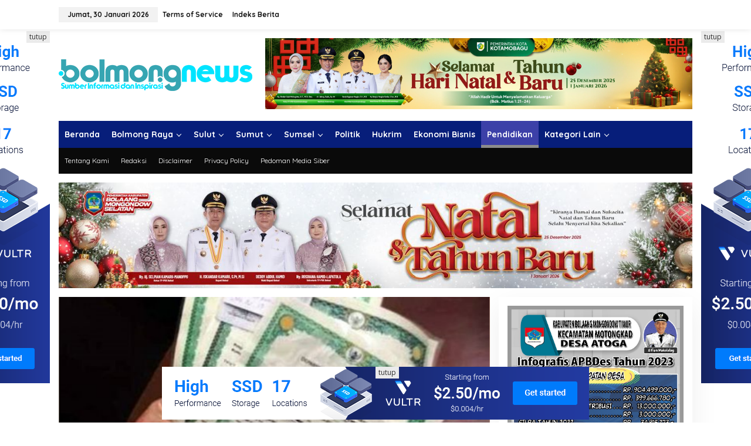

--- FILE ---
content_type: text/html; charset=UTF-8
request_url: https://bolmong.news/node/pendidikan/
body_size: 22670
content:
<!DOCTYPE html>
<html lang="id">
<head itemscope="itemscope" itemtype="https://schema.org/WebSite">
<meta charset="UTF-8">
<meta name="viewport" content="width=device-width, initial-scale=1">
<link rel="profile" href="http://gmpg.org/xfn/11">

<meta name='robots' content='index, follow, max-image-preview:large, max-snippet:-1, max-video-preview:-1' />
	<style>img:is([sizes="auto" i], [sizes^="auto," i]) { contain-intrinsic-size: 3000px 1500px }</style>
	
	<!-- This site is optimized with the Yoast SEO plugin v26.6 - https://yoast.com/wordpress/plugins/seo/ -->
	<title>Pendidikan Archives - BolmongNews</title>
	<link rel="canonical" href="https://bolmong.news/node/pendidikan/" />
	<link rel="next" href="https://bolmong.news/node/pendidikan/page/2/" />
	<meta property="og:locale" content="id_ID" />
	<meta property="og:type" content="article" />
	<meta property="og:title" content="Pendidikan Archives - BolmongNews" />
	<meta property="og:url" content="https://bolmong.news/node/pendidikan/" />
	<meta property="og:site_name" content="BolmongNews" />
	<meta name="twitter:card" content="summary_large_image" />
	<script type="application/ld+json" class="yoast-schema-graph">{"@context":"https://schema.org","@graph":[{"@type":"CollectionPage","@id":"https://bolmong.news/node/pendidikan/","url":"https://bolmong.news/node/pendidikan/","name":"Pendidikan Archives - BolmongNews","isPartOf":{"@id":"https://bolmong.news/#website"},"primaryImageOfPage":{"@id":"https://bolmong.news/node/pendidikan/#primaryimage"},"image":{"@id":"https://bolmong.news/node/pendidikan/#primaryimage"},"thumbnailUrl":"https://bolmong.news/wp-content/uploads/2026/01/IMG-20260105-WA0004.jpg","breadcrumb":{"@id":"https://bolmong.news/node/pendidikan/#breadcrumb"},"inLanguage":"id"},{"@type":"ImageObject","inLanguage":"id","@id":"https://bolmong.news/node/pendidikan/#primaryimage","url":"https://bolmong.news/wp-content/uploads/2026/01/IMG-20260105-WA0004.jpg","contentUrl":"https://bolmong.news/wp-content/uploads/2026/01/IMG-20260105-WA0004.jpg","width":1280,"height":854,"caption":"Apel Kerja Perdana 2026, Bupati Bolsel Tegaskan Komitmen Perkuat Layanan Pendidikan. Foto: Wawan Dentaw/Bolmong.news"},{"@type":"BreadcrumbList","@id":"https://bolmong.news/node/pendidikan/#breadcrumb","itemListElement":[{"@type":"ListItem","position":1,"name":"Home","item":"https://bolmong.news/"},{"@type":"ListItem","position":2,"name":"Pendidikan"}]},{"@type":"WebSite","@id":"https://bolmong.news/#website","url":"https://bolmong.news/","name":"BolmongNews","description":"Sumber Informasi dan Inspirasi","potentialAction":[{"@type":"SearchAction","target":{"@type":"EntryPoint","urlTemplate":"https://bolmong.news/?s={search_term_string}"},"query-input":{"@type":"PropertyValueSpecification","valueRequired":true,"valueName":"search_term_string"}}],"inLanguage":"id"}]}</script>
	<!-- / Yoast SEO plugin. -->


<link rel='dns-prefetch' href='//fonts.googleapis.com' />
<link rel="alternate" type="application/rss+xml" title="BolmongNews &raquo; Feed" href="https://bolmong.news/feed/" />
<link rel="alternate" type="application/rss+xml" title="BolmongNews &raquo; Umpan Komentar" href="https://bolmong.news/comments/feed/" />
<link rel="alternate" type="application/rss+xml" title="BolmongNews &raquo; Pendidikan Umpan Kategori" href="https://bolmong.news/node/pendidikan/feed/" />

<link rel='stylesheet' id='newkarma-core-css' href='https://bolmong.news/wp-content/plugins/newkarma-core/css/newkarma-core.css?ver=2.0.5' type='text/css' media='all' />
<link rel='stylesheet' id='newkarma-fonts-css' href='https://fonts.googleapis.com/css?family=Quicksand%3Aregular%2C700%2C300%7COpen+Sans%3Aregular%2Citalic%2C700%2C600%2C300%26subset%3Dlatin%2C&#038;ver=2.1.1' type='text/css' media='all' />
<link rel='stylesheet' id='newkarma-style-css' href='https://bolmong.news/wp-content/themes/newkarma/style.css?ver=2.1.1' type='text/css' media='all' />
<style id='newkarma-style-inline-css' type='text/css'>
body{color:#000000;font-family:"Open Sans","Helvetica", Arial;font-weight:500;font-size:14px;}h1.entry-title{color:#000000;}kbd,a.button,button,.button,button.button,input[type="button"],input[type="reset"],input[type="submit"],.tagcloud a,.tagcloud ul,.prevnextpost-links a .prevnextpost,.page-links .page-link-number,ul.page-numbers li span.page-numbers,.sidr,#navigationamp,.gmr_widget_content ul.gmr-tabs,.index-page-numbers,.cat-links-bg{background-color:#000000;}blockquote,a.button,button,.button,button.button,input[type="button"],input[type="reset"],input[type="submit"],.gmr-theme div.sharedaddy h3.sd-title:before,.gmr_widget_content ul.gmr-tabs li a,.bypostauthor > .comment-body{border-color:#000000;}.gmr-meta-topic a,.newkarma-rp-widget .rp-number,.gmr-owl-carousel .gmr-slide-topic a,.tab-comment-number{color:#8c8c8c;}.page-title span,h3.comment-reply-title,.widget-title span,.gmr_widget_content ul.gmr-tabs li a.js-tabs__title-active{border-color:#8c8c8c;}.gmr-menuwrap #primary-menu > li > a:hover,.gmr-menuwrap #primary-menu > li.page_item_has_children:hover > a,.gmr-menuwrap #primary-menu > li.menu-item-has-children:hover > a,.gmr-mainmenu #primary-menu > li:hover > a,.gmr-mainmenu #primary-menu > .current-menu-item > a,.gmr-mainmenu #primary-menu > .current-menu-ancestor > a,.gmr-mainmenu #primary-menu > .current_page_item > a,.gmr-mainmenu #primary-menu > .current_page_ancestor > a{box-shadow:inset 0px -5px 0px 0px#8c8c8c;}.tab-content .newkarma-rp-widget .rp-number,.owl-theme .owl-controls .owl-page.active span{background-color:#8c8c8c;}a{color:#000000;}a:hover,a:focus,a:active{color:#1419a8;}.site-title a{color:#071e7a;}.site-description{color:#999999;}.gmr-menuwrap,.gmr-sticky .top-header.sticky-menu,.gmr-mainmenu #primary-menu .sub-menu,.gmr-mainmenu #primary-menu .children{background-color:#071e7a;}#gmr-responsive-menu,.gmr-mainmenu #primary-menu > li > a,.gmr-mainmenu #primary-menu .sub-menu a,.gmr-mainmenu #primary-menu .children a,.sidr ul li ul li a,.sidr ul li a,#navigationamp ul li ul li a,#navigationamp ul li a{color:#ffffff;}.gmr-mainmenu #primary-menu > li.menu-border > a span,.gmr-mainmenu #primary-menu > li.page_item_has_children > a:after,.gmr-mainmenu #primary-menu > li.menu-item-has-children > a:after,.gmr-mainmenu #primary-menu .sub-menu > li.page_item_has_children > a:after,.gmr-mainmenu #primary-menu .sub-menu > li.menu-item-has-children > a:after,.gmr-mainmenu #primary-menu .children > li.page_item_has_children > a:after,.gmr-mainmenu #primary-menu .children > li.menu-item-has-children > a:after{border-color:#ffffff;}#gmr-responsive-menu:hover,.gmr-mainmenu #primary-menu > li:hover > a,.gmr-mainmenu #primary-menu .current-menu-item > a,.gmr-mainmenu #primary-menu .current-menu-ancestor > a,.gmr-mainmenu #primary-menu .current_page_item > a,.gmr-mainmenu #primary-menu .current_page_ancestor > a,.sidr ul li ul li a:hover,.sidr ul li a:hover{color:#ffffff;}.gmr-mainmenu #primary-menu > li.menu-border:hover > a span,.gmr-mainmenu #primary-menu > li.menu-border.current-menu-item > a span,.gmr-mainmenu #primary-menu > li.menu-border.current-menu-ancestor > a span,.gmr-mainmenu #primary-menu > li.menu-border.current_page_item > a span,.gmr-mainmenu #primary-menu > li.menu-border.current_page_ancestor > a span,.gmr-mainmenu #primary-menu > li.page_item_has_children:hover > a:after,.gmr-mainmenu #primary-menu > li.menu-item-has-children:hover > a:after{border-color:#ffffff;}.gmr-mainmenu #primary-menu > li:hover > a,.gmr-mainmenu #primary-menu .current-menu-item > a,.gmr-mainmenu #primary-menu .current-menu-ancestor > a,.gmr-mainmenu #primary-menu .current_page_item > a,.gmr-mainmenu #primary-menu .current_page_ancestor > a{background-color:#3c40a8;}.gmr-secondmenuwrap,.gmr-secondmenu #primary-menu .sub-menu,.gmr-secondmenu #primary-menu .children{background-color:#0a0a0a;}.gmr-secondmenu #primary-menu > li > a,.gmr-secondmenu #primary-menu .sub-menu a,.gmr-secondmenu #primary-menu .children a{color:#ffffff;}.gmr-secondmenu #primary-menu > li.page_item_has_children > a:after,.gmr-secondmenu #primary-menu > li.menu-item-has-children > a:after,.gmr-secondmenu #primary-menu .sub-menu > li.page_item_has_children > a:after,.gmr-secondmenu #primary-menu .sub-menu > li.menu-item-has-children > a:after,.gmr-secondmenu #primary-menu .children > li.page_item_has_children > a:after,.gmr-secondmenu #primary-menu .children > li.menu-item-has-children > a:after{border-color:#ffffff;}.gmr-topnavwrap{background-color:#ffffff;}#gmr-topnavresponsive-menu svg,.gmr-topnavmenu #primary-menu > li > a,.gmr-top-date,.search-trigger .gmr-icon{color:#111111;}.gmr-topnavmenu #primary-menu > li.menu-border > a span,.gmr-topnavmenu #primary-menu > li.page_item_has_children > a:after,.gmr-topnavmenu #primary-menu > li.menu-item-has-children > a:after,.gmr-topnavmenu #primary-menu .sub-menu > li.page_item_has_children > a:after,.gmr-topnavmenu #primary-menu .sub-menu > li.menu-item-has-children > a:after,.gmr-topnavmenu #primary-menu .children > li.page_item_has_children > a:after,.gmr-topnavmenu #primary-menu .children > li.menu-item-has-children > a:after{border-color:#111111;}#gmr-topnavresponsive-menu:hover,.gmr-topnavmenu #primary-menu > li:hover > a,.gmr-topnavmenu #primary-menu .current-menu-item > a,.gmr-topnavmenu #primary-menu .current-menu-ancestor > a,.gmr-topnavmenu #primary-menu .current_page_item > a,.gmr-topnavmenu #primary-menu .current_page_ancestor > a,.gmr-social-icon ul > li > a:hover{color:#1723c4;}.gmr-topnavmenu #primary-menu > li.menu-border:hover > a span,.gmr-topnavmenu #primary-menu > li.menu-border.current-menu-item > a span,.gmr-topnavmenu #primary-menu > li.menu-border.current-menu-ancestor > a span,.gmr-topnavmenu #primary-menu > li.menu-border.current_page_item > a span,.gmr-topnavmenu #primary-menu > li.menu-border.current_page_ancestor > a span,.gmr-topnavmenu #primary-menu > li.page_item_has_children:hover > a:after,.gmr-topnavmenu #primary-menu > li.menu-item-has-children:hover > a:after{border-color:#1723c4;}.gmr-owl-carousel .gmr-slide-title a{color:#ffffff;}.gmr-owl-carousel .item:hover .gmr-slide-title a{color:#cccccc;}.site-main-single{background-color:#ffffff;}.gmr-related-infinite .view-more-button:hover{color:#ffffff;}.site-main-archive{background-color:#ffffff;}ul.page-numbers li span.page-numbers{color:#ffffff;}.site-main-archive,a.read-more{color:#323233;}.site-main-archive h2.entry-title a,.site-main-archive .gmr-ajax-text{color:#000000;}.site-main-archive .gmr-archive:hover h2.entry-title a{color:#1419a8;}.gmr-focus-news.gmr-focus-gallery h2.entry-title a,.item .gmr-slide-title a,.newkarma-rp-widget .gmr-rp-bigthumbnail .gmr-rp-bigthumb-content .title-bigthumb{color:#ffffff;}.gmr-focus-news.gmr-focus-gallery:hover h2.entry-title a,.item:hover .gmr-slide-title a,.newkarma-rp-widget .gmr-rp-bigthumbnail:hover .gmr-rp-bigthumb-content .title-bigthumb{color:#7c7c7c;}h1,h2,h3,h4,h5,h6,.heading-font,.menu,.rp-title,.rsswidget,.gmr-metacontent,.gmr-metacontent-single,.gmr-ajax-text,.view-more-button,ul.single-social-icon li.social-text,.page-links,.gmr-top-date,ul.page-numbers li{font-family:"Quicksand","Helvetica", Arial;}.entry-content-single{font-size:16px;}h1{font-size:30px;}h2{font-size:26px;}h3{font-size:24px;}h4{font-size:22px;}h5{font-size:20px;}h6{font-size:18px;}.site-footer{background-color:#071e7a;color:#ffffff;}ul.footer-social-icon li a{color:#ffffff;}ul.footer-social-icon li a,.footer-content{border-color:#ffffff;}ul.footer-social-icon li a:hover{color:#999;border-color:#999;}.site-footer a{color:#d7d7d7;}.site-footer a:hover{color:#999;}
</style>
<link rel="https://api.w.org/" href="https://bolmong.news/wp-json/" /><link rel="alternate" title="JSON" type="application/json" href="https://bolmong.news/wp-json/wp/v2/categories/9" /><link rel="EditURI" type="application/rsd+xml" title="RSD" href="https://bolmong.news/xmlrpc.php?rsd" />
<meta name="generator" content="WordPress 6.8.3" />
<style type="text/css" id="custom-background-css">
body.custom-background { background-color: #ffffff; }
</style>
	<link rel="icon" href="https://bolmong.news/wp-content/uploads/2023/02/cropped-icon-90x90.png" sizes="32x32" />
<link rel="icon" href="https://bolmong.news/wp-content/uploads/2023/02/cropped-icon.png" sizes="192x192" />
<link rel="apple-touch-icon" href="https://bolmong.news/wp-content/uploads/2023/02/cropped-icon.png" />
<meta name="msapplication-TileImage" content="https://bolmong.news/wp-content/uploads/2023/02/cropped-icon.png" />
</head>

<body class="archive category category-pendidikan category-9 custom-background wp-theme-newkarma gmr-theme gmr-sticky group-blog hfeed" itemscope="itemscope" itemtype="https://schema.org/WebPage">

<a class="skip-link screen-reader-text" href="#main">Lewati ke konten</a>


<div class="gmr-topnavwrap clearfix">
	<div class="container-topnav">
		<div class="list-flex">
								<div class="row-flex gmr-table-date">
						<span class="gmr-top-date" data-lang="id"></span>
					</div>
					
			<div class="row-flex gmr-table-menu">
								<a id="gmr-topnavresponsive-menu" href="#menus" title="Menus" rel="nofollow"><svg xmlns="http://www.w3.org/2000/svg" xmlns:xlink="http://www.w3.org/1999/xlink" aria-hidden="true" role="img" width="1em" height="1em" preserveAspectRatio="xMidYMid meet" viewBox="0 0 24 24"><path d="M4 6h16v2H4zm0 5h16v2H4zm0 5h16v2H4z" fill="currentColor"/></svg></a>
				<div class="close-topnavmenu-wrap"><a id="close-topnavmenu-button" rel="nofollow" href="#"><svg xmlns="http://www.w3.org/2000/svg" xmlns:xlink="http://www.w3.org/1999/xlink" aria-hidden="true" role="img" width="1em" height="1em" preserveAspectRatio="xMidYMid meet" viewBox="0 0 1024 1024"><path d="M685.4 354.8c0-4.4-3.6-8-8-8l-66 .3L512 465.6l-99.3-118.4l-66.1-.3c-4.4 0-8 3.5-8 8c0 1.9.7 3.7 1.9 5.2l130.1 155L340.5 670a8.32 8.32 0 0 0-1.9 5.2c0 4.4 3.6 8 8 8l66.1-.3L512 564.4l99.3 118.4l66 .3c4.4 0 8-3.5 8-8c0-1.9-.7-3.7-1.9-5.2L553.5 515l130.1-155c1.2-1.4 1.8-3.3 1.8-5.2z" fill="currentColor"/><path d="M512 65C264.6 65 64 265.6 64 513s200.6 448 448 448s448-200.6 448-448S759.4 65 512 65zm0 820c-205.4 0-372-166.6-372-372s166.6-372 372-372s372 166.6 372 372s-166.6 372-372 372z" fill="currentColor"/></svg></a></div>
				<nav id="site-navigation" class="gmr-topnavmenu pull-right" role="navigation" itemscope="itemscope" itemtype="https://schema.org/SiteNavigationElement">
					<ul id="primary-menu" class="menu"><li id="menu-item-435" class="menu-item menu-item-type-post_type menu-item-object-page menu-item-435"><a href="https://bolmong.news/terms-of-service/" itemprop="url"><span itemprop="name">Terms of Service</span></a></li>
<li id="menu-item-434" class="menu-item menu-item-type-post_type menu-item-object-page menu-item-434"><a href="https://bolmong.news/indeks-berita/" itemprop="url"><span itemprop="name">Indeks Berita</span></a></li>
</ul>				</nav><!-- #site-navigation -->
							</div>
			<div class="row-flex gmr-menu-mobile-wrap text-center">
				<div class="only-mobile gmr-mobilelogo"><div class="gmr-logo"><a href="https://bolmong.news/" class="custom-logo-link" itemprop="url" title="BolmongNews"><img src="https://bolmong.news/wp-content/uploads/2023/02/bolmongnews-2023.png" alt="BolmongNews" title="BolmongNews" /></a></div></div>			</div>
			<div class="row-flex gmr-table-search last-row">
							</div>
		</div>

			</div>
</div>

	<div class="container">
		<div class="clearfix gmr-headwrapper">
			<div class="gmr-logo"><a href="https://bolmong.news/" class="custom-logo-link" itemprop="url" title="BolmongNews"><img src="https://bolmong.news/wp-content/uploads/2023/02/bolmongnews-2023.png" alt="BolmongNews" title="BolmongNews" /></a></div>			<div class="newkarma-core-topbanner"><img src="https://bolmong.news/wp-content/uploads/2025/12/IMG-20251212-WA0026-scaled.jpg" alt="" width="2560" height="427" class="aligncenter size-full wp-image-52828" /></div>		</div>
	</div>

	<header id="masthead" class="site-header" role="banner" itemscope="itemscope" itemtype="https://schema.org/WPHeader">
		<div class="top-header">
			<div class="container">
				<div class="gmr-menuwrap clearfix">
					<nav id="site-navigation" class="gmr-mainmenu" role="navigation" itemscope="itemscope" itemtype="https://schema.org/SiteNavigationElement">
						<ul id="primary-menu" class="menu"><li id="menu-item-13883" class="menu-item menu-item-type-custom menu-item-object-custom menu-item-home menu-item-13883"><a href="https://bolmong.news/" itemprop="url"><span itemprop="name">Beranda</span></a></li>
<li id="menu-item-31" class="menu-item menu-item-type-custom menu-item-object-custom menu-item-has-children menu-item-31"><a href="#" itemprop="url"><span itemprop="name">Bolmong Raya</span></a>
<ul class="sub-menu">
	<li id="menu-item-19" class="menu-item menu-item-type-taxonomy menu-item-object-category menu-item-19"><a href="https://bolmong.news/node/kotamobagu/" itemprop="url"><span itemprop="name">Kotamobagu</span></a></li>
	<li id="menu-item-10" class="menu-item menu-item-type-taxonomy menu-item-object-category menu-item-10"><a href="https://bolmong.news/node/bolmong/" itemprop="url"><span itemprop="name">Bolmong</span></a></li>
	<li id="menu-item-11" class="menu-item menu-item-type-taxonomy menu-item-object-category menu-item-11"><a href="https://bolmong.news/node/bolmut/" itemprop="url"><span itemprop="name">Bolmut</span></a></li>
	<li id="menu-item-12" class="menu-item menu-item-type-taxonomy menu-item-object-category menu-item-12"><a href="https://bolmong.news/node/bolsel/" itemprop="url"><span itemprop="name">Bolsel</span></a></li>
	<li id="menu-item-13" class="menu-item menu-item-type-taxonomy menu-item-object-category menu-item-13"><a href="https://bolmong.news/node/boltim/" itemprop="url"><span itemprop="name">Boltim</span></a></li>
</ul>
</li>
<li id="menu-item-38810" class="menu-item menu-item-type-taxonomy menu-item-object-category menu-item-has-children menu-item-38810"><a href="https://bolmong.news/node/sulut/" itemprop="url"><span itemprop="name">Sulut</span></a>
<ul class="sub-menu">
	<li id="menu-item-38811" class="menu-item menu-item-type-taxonomy menu-item-object-category menu-item-38811"><a href="https://bolmong.news/node/manado/" itemprop="url"><span itemprop="name">Manado</span></a></li>
	<li id="menu-item-38812" class="menu-item menu-item-type-taxonomy menu-item-object-category menu-item-38812"><a href="https://bolmong.news/node/minahasa-selatan/" itemprop="url"><span itemprop="name">Minahasa Selatan</span></a></li>
</ul>
</li>
<li id="menu-item-38250" class="menu-item menu-item-type-taxonomy menu-item-object-category menu-item-has-children menu-item-38250"><a href="https://bolmong.news/node/sumatera-utara/" itemprop="url"><span itemprop="name">Sumut</span></a>
<ul class="sub-menu">
	<li id="menu-item-38249" class="menu-item menu-item-type-taxonomy menu-item-object-category menu-item-38249"><a href="https://bolmong.news/node/asahan/" itemprop="url"><span itemprop="name">Asahan</span></a></li>
</ul>
</li>
<li id="menu-item-40256" class="menu-item menu-item-type-taxonomy menu-item-object-category menu-item-has-children menu-item-40256"><a href="https://bolmong.news/node/sumatera-selatan/" itemprop="url"><span itemprop="name">Sumsel</span></a>
<ul class="sub-menu">
	<li id="menu-item-40257" class="menu-item menu-item-type-taxonomy menu-item-object-category menu-item-40257"><a href="https://bolmong.news/node/lubuklinggau/" itemprop="url"><span itemprop="name">Lubuklinggau</span></a></li>
	<li id="menu-item-40258" class="menu-item menu-item-type-taxonomy menu-item-object-category menu-item-40258"><a href="https://bolmong.news/node/lubuklinggau/musi-rawas/" itemprop="url"><span itemprop="name">Musi Rawas</span></a></li>
</ul>
</li>
<li id="menu-item-26" class="menu-item menu-item-type-taxonomy menu-item-object-category menu-item-26"><a href="https://bolmong.news/node/politik-pemerintahan/" itemprop="url"><span itemprop="name">Politik</span></a></li>
<li id="menu-item-17" class="menu-item menu-item-type-taxonomy menu-item-object-category menu-item-17"><a href="https://bolmong.news/node/hukum-kriminal/" itemprop="url"><span itemprop="name">Hukrim</span></a></li>
<li id="menu-item-15" class="menu-item menu-item-type-taxonomy menu-item-object-category menu-item-15"><a href="https://bolmong.news/node/ekonomi-bisnis/" itemprop="url"><span itemprop="name">Ekonomi Bisnis</span></a></li>
<li id="menu-item-25" class="menu-item menu-item-type-taxonomy menu-item-object-category current-menu-item menu-item-25"><a href="https://bolmong.news/node/pendidikan/" aria-current="page" itemprop="url"><span itemprop="name">Pendidikan</span></a></li>
<li id="menu-item-32" class="menu-item menu-item-type-custom menu-item-object-custom menu-item-has-children menu-item-32"><a href="#" itemprop="url"><span itemprop="name">Kategori Lain</span></a>
<ul class="sub-menu">
	<li id="menu-item-9" class="menu-item menu-item-type-taxonomy menu-item-object-category menu-item-9"><a href="https://bolmong.news/node/advertorial/" itemprop="url"><span itemprop="name">Advertorial</span></a></li>
	<li id="menu-item-16" class="menu-item menu-item-type-taxonomy menu-item-object-category menu-item-16"><a href="https://bolmong.news/node/featured/" itemprop="url"><span itemprop="name">Featured</span></a></li>
	<li id="menu-item-21" class="menu-item menu-item-type-taxonomy menu-item-object-category menu-item-21"><a href="https://bolmong.news/node/nasional/" itemprop="url"><span itemprop="name">Nasional</span></a></li>
	<li id="menu-item-18" class="menu-item menu-item-type-taxonomy menu-item-object-category menu-item-18"><a href="https://bolmong.news/node/internasional/" itemprop="url"><span itemprop="name">Internasional</span></a></li>
	<li id="menu-item-14" class="menu-item menu-item-type-taxonomy menu-item-object-category menu-item-14"><a href="https://bolmong.news/node/budaya/" itemprop="url"><span itemprop="name">Budaya</span></a></li>
	<li id="menu-item-29" class="menu-item menu-item-type-taxonomy menu-item-object-category menu-item-29"><a href="https://bolmong.news/node/teknologi/" itemprop="url"><span itemprop="name">Teknologi</span></a></li>
	<li id="menu-item-24" class="menu-item menu-item-type-taxonomy menu-item-object-category menu-item-24"><a href="https://bolmong.news/node/pariwisata/" itemprop="url"><span itemprop="name">Pariwisata</span></a></li>
	<li id="menu-item-27" class="menu-item menu-item-type-taxonomy menu-item-object-category menu-item-27"><a href="https://bolmong.news/node/profil/" itemprop="url"><span itemprop="name">Profil</span></a></li>
	<li id="menu-item-20" class="menu-item menu-item-type-taxonomy menu-item-object-category menu-item-20"><a href="https://bolmong.news/node/lifestyle/" itemprop="url"><span itemprop="name">Lifestyle</span></a></li>
	<li id="menu-item-28" class="menu-item menu-item-type-taxonomy menu-item-object-category menu-item-28"><a href="https://bolmong.news/node/sejarah/" itemprop="url"><span itemprop="name">Sejarah</span></a></li>
	<li id="menu-item-23" class="menu-item menu-item-type-taxonomy menu-item-object-category menu-item-23"><a href="https://bolmong.news/node/opini/" itemprop="url"><span itemprop="name">Opini</span></a></li>
	<li id="menu-item-22" class="menu-item menu-item-type-taxonomy menu-item-object-category menu-item-22"><a href="https://bolmong.news/node/olahraga/" itemprop="url"><span itemprop="name">Olahraga</span></a></li>
</ul>
</li>
</ul>					</nav><!-- #site-navigation -->
				</div>
											<div class="gmr-secondmenuwrap clearfix">
								<nav id="site-navigation" class="gmr-secondmenu" role="navigation" itemscope="itemscope" itemtype="https://schema.org/SiteNavigationElement">
									<ul id="primary-menu" class="menu"><li id="menu-item-57" class="menu-item menu-item-type-post_type menu-item-object-page menu-item-57"><a href="https://bolmong.news/tentang/" itemprop="url"><span itemprop="name">Tentang Kami</span></a></li>
<li id="menu-item-56" class="menu-item menu-item-type-post_type menu-item-object-page menu-item-56"><a href="https://bolmong.news/redaksi/" itemprop="url"><span itemprop="name">Redaksi</span></a></li>
<li id="menu-item-55" class="menu-item menu-item-type-post_type menu-item-object-page menu-item-55"><a href="https://bolmong.news/disclaimer/" itemprop="url"><span itemprop="name">Disclaimer</span></a></li>
<li id="menu-item-54" class="menu-item menu-item-type-post_type menu-item-object-page menu-item-54"><a href="https://bolmong.news/privacy-policy/" itemprop="url"><span itemprop="name">Privacy Policy</span></a></li>
<li id="menu-item-53" class="menu-item menu-item-type-post_type menu-item-object-page menu-item-53"><a href="https://bolmong.news/pedoman-media-siber/" itemprop="url"><span itemprop="name">Pedoman Media Siber</span></a></li>
</ul>								</nav><!-- #site-navigation -->
							</div>
								</div>
		</div><!-- .top-header -->
	</header><!-- #masthead -->


<div class="site inner-wrap" id="site-container">
	<div class="newkarma-core-floatbanner newkarma-core-floatbanner-left"><div class="inner-float-left"><button onclick="parentNode.remove()" title="tutup">tutup</button><img class="aligncenter size-full wp-image-38431" src="https://bolmong.news/wp-content/uploads/2023/02/banner_160x600.png" alt="" width="160" height="600" /></div></div><div class="newkarma-core-floatbanner newkarma-core-floatbanner-right"><div class="inner-float-right"><button onclick="parentNode.remove()" title="tutup">tutup</button><img class="aligncenter size-full wp-image-38431" src="https://bolmong.news/wp-content/uploads/2023/02/banner_160x600.png" alt="" width="160" height="600" /></div></div>	<div id="content" class="gmr-content">
		<div class="container"><div class="newkarma-core-topbanner-aftermenu"><img class="aligncenter size-full wp-image-52826" src="https://bolmong.news/wp-content/uploads/2025/12/IMG-20251222-WA0015.jpg" alt="" width="1280" height="213" /></div></div>		<div class="container">
			<div class="row">

<div id="primary" class="content-area col-md-content">

			<div class="clearfix gmr-modulehome"><div id="bigmoduleslide" class="gmr-widget-carousel gmr-big-carousel owl-carousel owl-theme"><div class="item gmr-slider-content"><div class="other-content-thumbnail"><a href="https://bolmong.news/kotamobagu/25-warga-terima-ijazah-paket/" itemprop="url" title="Tautan ke: 25 Warga Terima Ijazah Paket" rel="bookmark"><img width="550" height="301" src="https://bolmong.news/wp-content/uploads/2016/10/Ijasah-Paket-C_edited-550x301.jpg" class="attachment-idt-bigger-thumb size-idt-bigger-thumb wp-post-image" alt="25 Warga Terima Ijazah Paket" decoding="async" fetchpriority="high" title="ijazah" /></a></div><div class="gmr-slide-title"><div class="cat-links-bg"><a href="https://bolmong.news/node/kotamobagu/" rel="category tag">Kotamobagu</a>, <a href="https://bolmong.news/node/pendidikan/" rel="category tag">Pendidikan</a>, <a href="https://bolmong.news/node/terkini/" rel="category tag">Terkini</a></div>							<a href="https://bolmong.news/kotamobagu/25-warga-terima-ijazah-paket/" class="rp-title" itemprop="url" title="Tautan ke: 25 Warga Terima Ijazah Paket">25 Warga Terima Ijazah Paket</a>							<div class="gmr-metacontent">
								<span class="posted-on">Minggu, 23 Oktober 2016</span>							</div>
						</div>
					</div>
					<div class="item gmr-slider-content"><div class="other-content-thumbnail"><a href="https://bolmong.news/kotamobagu/pemkot-kotamobagu-inisiatif-pembentukan-yayasan-baru-udk/" itemprop="url" title="Tautan ke: Pemkot Kotamobagu Inisiatif Pembentukan Yayasan Baru UDK" rel="bookmark"><img width="550" height="301" src="https://bolmong.news/wp-content/uploads/2016/10/sekot-kotamobagu-Tahlis-Gallang-550x301.jpg" class="attachment-idt-bigger-thumb size-idt-bigger-thumb wp-post-image" alt="Pemkot Kotamobagu Inisiatif Pembentukan Yayasan Baru UDK" decoding="async" title="Tahlis Gallang" /></a></div><div class="gmr-slide-title"><div class="cat-links-bg"><a href="https://bolmong.news/node/kotamobagu/" rel="category tag">Kotamobagu</a>, <a href="https://bolmong.news/node/pendidikan/" rel="category tag">Pendidikan</a>, <a href="https://bolmong.news/node/terkini/" rel="category tag">Terkini</a></div>							<a href="https://bolmong.news/kotamobagu/pemkot-kotamobagu-inisiatif-pembentukan-yayasan-baru-udk/" class="rp-title" itemprop="url" title="Tautan ke: Pemkot Kotamobagu Inisiatif Pembentukan Yayasan Baru UDK">Pemkot Kotamobagu Inisiatif Pembentukan Yayasan Baru UDK</a>							<div class="gmr-metacontent">
								<span class="posted-on">Minggu, 23 Oktober 2016</span>							</div>
						</div>
					</div>
					<div class="item gmr-slider-content"><div class="other-content-thumbnail"><a href="https://bolmong.news/terkini/perkuat-budaya-literasi-pemkot-kotamobagu-dan-udk-siapkan-program-edukasi-untuk-masyarakat/" itemprop="url" title="Tautan ke: Perkuat Budaya Literasi, Pemkot Kotamobagu dan UDK Siapkan Program Edukasi untuk Masyarakat" rel="bookmark"><img width="750" height="400" src="https://bolmong.news/wp-content/uploads/2024/10/IMG-20241002-WA0135-750x400.jpg" class="attachment-idt-bigger-thumb size-idt-bigger-thumb wp-post-image" alt="" decoding="async" title="IMG-20241002-WA0135" /></a></div><div class="gmr-slide-title"><div class="cat-links-bg"><a href="https://bolmong.news/node/budaya/" rel="category tag">Budaya</a>, <a href="https://bolmong.news/node/kotamobagu/" rel="category tag">Kotamobagu</a>, <a href="https://bolmong.news/node/pendidikan/" rel="category tag">Pendidikan</a>, <a href="https://bolmong.news/node/terkini/" rel="category tag">Terkini</a></div>							<a href="https://bolmong.news/terkini/perkuat-budaya-literasi-pemkot-kotamobagu-dan-udk-siapkan-program-edukasi-untuk-masyarakat/" class="rp-title" itemprop="url" title="Tautan ke: Perkuat Budaya Literasi, Pemkot Kotamobagu dan UDK Siapkan Program Edukasi untuk Masyarakat">Perkuat Budaya Literasi, Pemkot Kotamobagu dan UDK Siapkan Program Edukasi untuk Masyarakat</a>							<div class="gmr-metacontent">
								<span class="posted-on">Rabu, 2 Oktober 2024</span>							</div>
						</div>
					</div>
					<div class="item gmr-slider-content"><div class="other-content-thumbnail"><a href="https://bolmong.news/kotamobagu/dukungan-fasilitas-digital-perpustakaan-kotamobagu-jadi-pilihan-utama-pelajar/" itemprop="url" title="Tautan ke: Dukungan Fasilitas Digital, Perpustakaan Kotamobagu Jadi Pilihan Utama Pelajar" rel="bookmark"><img width="750" height="400" src="https://bolmong.news/wp-content/uploads/2024/10/Perpustakaan-750x400.jpg" class="attachment-idt-bigger-thumb size-idt-bigger-thumb wp-post-image" alt="Dukungan Fasilitas Digital, Perpustakaan Kotamobagu Jadi Pilihan Utama Pelajar. Foto: Nindy Pobela/bolmong.news" decoding="async" title="Dukungan Fasilitas Digital, Perpustakaan Kotamobagu Jadi Pilihan Utama Pelajar. Foto: Nindy Pobela/bolmong.news" /></a></div><div class="gmr-slide-title"><div class="cat-links-bg"><a href="https://bolmong.news/node/kotamobagu/" rel="category tag">Kotamobagu</a>, <a href="https://bolmong.news/node/pendidikan/" rel="category tag">Pendidikan</a>, <a href="https://bolmong.news/node/terkini/" rel="category tag">Terkini</a></div>							<a href="https://bolmong.news/kotamobagu/dukungan-fasilitas-digital-perpustakaan-kotamobagu-jadi-pilihan-utama-pelajar/" class="rp-title" itemprop="url" title="Tautan ke: Dukungan Fasilitas Digital, Perpustakaan Kotamobagu Jadi Pilihan Utama Pelajar">Dukungan Fasilitas Digital, Perpustakaan Kotamobagu Jadi Pilihan Utama Pelajar</a>							<div class="gmr-metacontent">
								<span class="posted-on">Rabu, 9 Oktober 2024</span>							</div>
						</div>
					</div>
					<div class="item gmr-slider-content"><div class="other-content-thumbnail"><a href="https://bolmong.news/terkini/dampak-gaji-guru-yang-belum-dibayarkan/" itemprop="url" title="Tautan ke: Dampak Gaji Guru yang Belum Dibayarkan" rel="bookmark"><img width="750" height="400" src="https://bolmong.news/wp-content/uploads/2024/10/Sitti-750x400.jpg" class="attachment-idt-bigger-thumb size-idt-bigger-thumb wp-post-image" alt="Siti Wulandari Mamonto M.Pd" decoding="async" title="Siti Wulandari Mamonto M.Pd" /></a></div><div class="gmr-slide-title"><div class="cat-links-bg"><a href="https://bolmong.news/node/opini/" rel="category tag">Opini</a>, <a href="https://bolmong.news/node/pendidikan/" rel="category tag">Pendidikan</a>, <a href="https://bolmong.news/node/terkini/" rel="category tag">Terkini</a></div>							<a href="https://bolmong.news/terkini/dampak-gaji-guru-yang-belum-dibayarkan/" class="rp-title" itemprop="url" title="Tautan ke: Dampak Gaji Guru yang Belum Dibayarkan">Dampak Gaji Guru yang Belum Dibayarkan</a>							<div class="gmr-metacontent">
								<span class="posted-on">Selasa, 22 Oktober 2024</span>							</div>
						</div>
					</div>
					</div></div><div id="moduleslide" class="clearfix gmr-element-carousel"><div class="gmr-owl-wrap"><div class="gmr-owl-carousel owl-carousel owl-theme">				<div class="item gmr-slider-content">
										<div class="other-content-thumbnail">
							<a href="https://bolmong.news/bolsel/gaji-asn-cair-awal-tahun-pemkab-bolsel-tegaskan-komitmen-disiplin-anggaran-dan-pelayanan-publik/" itemprop="url" title="Tautan ke: Gaji ASN Cair Awal Tahun, Pemkab Bolsel Tegaskan Komitmen Disiplin Anggaran dan Pelayanan Publik" rel="bookmark"><img width="300" height="178" src="https://bolmong.news/wp-content/uploads/2026/01/IMG-20260107-WA0003-300x178.jpg" class="attachment-large size-large wp-post-image" alt="" decoding="async" title="IMG-20260107-WA0003" /></a>						</div>

										<div class="gmr-slide-title">
						<a href="https://bolmong.news/bolsel/gaji-asn-cair-awal-tahun-pemkab-bolsel-tegaskan-komitmen-disiplin-anggaran-dan-pelayanan-publik/" class="gmr-slide-titlelink rp-title" title="Gaji ASN Cair Awal Tahun, Pemkab Bolsel Tegaskan Komitmen Disiplin Anggaran dan Pelayanan Publik">Gaji ASN Cair Awal Tahun, Pemkab Bolsel Tegaskan Komitmen Disiplin Anggaran dan Pelayanan Publik</a>
					</div>
				</div>
								<div class="item gmr-slider-content">
										<div class="other-content-thumbnail">
							<a href="https://bolmong.news/bolsel/apel-kerja-perdana-2026-bupati-bolsel-paparkan-akselerasi-pembangunan-dan-ajak-asn-terus-berinovasi/" itemprop="url" title="Tautan ke: Apel Kerja Perdana 2026, Bupati Bolsel Paparkan Akselerasi Pembangunan dan Ajak ASN Terus Berinovasi" rel="bookmark"><img width="300" height="178" src="https://bolmong.news/wp-content/uploads/2026/01/IMG-20260105-WA00051-300x178.jpg" class="attachment-large size-large wp-post-image" alt="" decoding="async" title="IMG-20260105-WA0005(1)" /></a>						</div>

										<div class="gmr-slide-title">
						<a href="https://bolmong.news/bolsel/apel-kerja-perdana-2026-bupati-bolsel-paparkan-akselerasi-pembangunan-dan-ajak-asn-terus-berinovasi/" class="gmr-slide-titlelink rp-title" title="Apel Kerja Perdana 2026, Bupati Bolsel Paparkan Akselerasi Pembangunan dan Ajak ASN Terus Berinovasi">Apel Kerja Perdana 2026, Bupati Bolsel Paparkan Akselerasi Pembangunan dan Ajak ASN Terus Berinovasi</a>
					</div>
				</div>
								<div class="item gmr-slider-content">
										<div class="other-content-thumbnail">
							<a href="https://bolmong.news/bolsel/apel-kerja-perdana-2026-bupati-bolsel-tegaskan-komitmen-perkuat-layanan-pendidikan/" itemprop="url" title="Tautan ke: Apel Kerja Perdana 2026, Bupati Bolsel Tegaskan Komitmen Perkuat Layanan Pendidikan" rel="bookmark"><img width="300" height="178" src="https://bolmong.news/wp-content/uploads/2026/01/IMG-20260105-WA0004-300x178.jpg" class="attachment-large size-large wp-post-image" alt="" decoding="async" title="IMG-20260105-WA0004" /></a>						</div>

										<div class="gmr-slide-title">
						<a href="https://bolmong.news/bolsel/apel-kerja-perdana-2026-bupati-bolsel-tegaskan-komitmen-perkuat-layanan-pendidikan/" class="gmr-slide-titlelink rp-title" title="Apel Kerja Perdana 2026, Bupati Bolsel Tegaskan Komitmen Perkuat Layanan Pendidikan">Apel Kerja Perdana 2026, Bupati Bolsel Tegaskan Komitmen Perkuat Layanan Pendidikan</a>
					</div>
				</div>
								<div class="item gmr-slider-content">
										<div class="other-content-thumbnail">
							<a href="https://bolmong.news/bolsel/apel-kerja-perdana-2026-bupati-bolsel-tekankan-peningkatan-layanan-rsud-dan-perlindungan-pekerja-rentan/" itemprop="url" title="Tautan ke: Apel Kerja Perdana 2026, Bupati Bolsel Tekankan Peningkatan Layanan RSUD dan Perlindungan Pekerja Rentan" rel="bookmark"><img width="300" height="178" src="https://bolmong.news/wp-content/uploads/2026/01/IMG-20260105-WA0003-300x178.jpg" class="attachment-large size-large wp-post-image" alt="" decoding="async" title="IMG-20260105-WA0003" /></a>						</div>

										<div class="gmr-slide-title">
						<a href="https://bolmong.news/bolsel/apel-kerja-perdana-2026-bupati-bolsel-tekankan-peningkatan-layanan-rsud-dan-perlindungan-pekerja-rentan/" class="gmr-slide-titlelink rp-title" title="Apel Kerja Perdana 2026, Bupati Bolsel Tekankan Peningkatan Layanan RSUD dan Perlindungan Pekerja Rentan">Apel Kerja Perdana 2026, Bupati Bolsel Tekankan Peningkatan Layanan RSUD dan Perlindungan Pekerja Rentan</a>
					</div>
				</div>
								<div class="item gmr-slider-content">
										<div class="other-content-thumbnail">
							<a href="https://bolmong.news/bolsel/hadapi-pemeriksaan-bpk-bupati-bolsel-tekankan-opd-proaktif-dan-tuntaskan-laporan-keuangan-tepat-waktu/" itemprop="url" title="Tautan ke: Hadapi Pemeriksaan BPK, Bupati Bolsel Tekankan OPD Proaktif dan Tuntaskan Laporan Keuangan Tepat Waktu" rel="bookmark"><img width="300" height="178" src="https://bolmong.news/wp-content/uploads/2026/01/IMG-20260105-WA0001-300x178.jpg" class="attachment-large size-large wp-post-image" alt="" decoding="async" title="IMG-20260105-WA0001" /></a>						</div>

										<div class="gmr-slide-title">
						<a href="https://bolmong.news/bolsel/hadapi-pemeriksaan-bpk-bupati-bolsel-tekankan-opd-proaktif-dan-tuntaskan-laporan-keuangan-tepat-waktu/" class="gmr-slide-titlelink rp-title" title="Hadapi Pemeriksaan BPK, Bupati Bolsel Tekankan OPD Proaktif dan Tuntaskan Laporan Keuangan Tepat Waktu">Hadapi Pemeriksaan BPK, Bupati Bolsel Tekankan OPD Proaktif dan Tuntaskan Laporan Keuangan Tepat Waktu</a>
					</div>
				</div>
								<div class="item gmr-slider-content">
										<div class="other-content-thumbnail">
							<a href="https://bolmong.news/bolsel/pemkab-bolsel-terapkan-kebijakan-work-from-anywhere/" itemprop="url" title="Tautan ke: Pemkab Bolsel Terapkan Kebijakan Work From Anywhere" rel="bookmark"><img width="300" height="178" src="https://bolmong.news/wp-content/uploads/2026/01/IMG-20260105-WA0002-300x178.jpg" class="attachment-large size-large wp-post-image" alt="" decoding="async" title="IMG-20260105-WA0002" /></a>						</div>

										<div class="gmr-slide-title">
						<a href="https://bolmong.news/bolsel/pemkab-bolsel-terapkan-kebijakan-work-from-anywhere/" class="gmr-slide-titlelink rp-title" title="Pemkab Bolsel Terapkan Kebijakan Work From Anywhere">Pemkab Bolsel Terapkan Kebijakan Work From Anywhere</a>
					</div>
				</div>
								<div class="item gmr-slider-content">
										<div class="other-content-thumbnail">
							<a href="https://bolmong.news/bolsel/catatan-iskandar-kamaru-2025-tahun-kerja-bukan-retorika/" itemprop="url" title="Tautan ke: Catatan Iskandar Kamaru 2025: Tahun Kerja, Bukan Retorika" rel="bookmark"><img width="300" height="178" src="https://bolmong.news/wp-content/uploads/2025/12/IMG-20251231-WA0006-300x178.jpg" class="attachment-large size-large wp-post-image" alt="" decoding="async" title="IMG-20251231-WA0006" /></a>						</div>

										<div class="gmr-slide-title">
						<a href="https://bolmong.news/bolsel/catatan-iskandar-kamaru-2025-tahun-kerja-bukan-retorika/" class="gmr-slide-titlelink rp-title" title="Catatan Iskandar Kamaru 2025: Tahun Kerja, Bukan Retorika">Catatan Iskandar Kamaru 2025: Tahun Kerja, Bukan Retorika</a>
					</div>
				</div>
								<div class="item gmr-slider-content">
										<div class="other-content-thumbnail">
							<a href="https://bolmong.news/bolsel/akhir-tahun-bupati-bolsel-tinjau-dan-pastikan-proyek-strategis-daerah-rampung-sesuai-target/" itemprop="url" title="Tautan ke: Akhir Tahun, Bupati Bolsel Tinjau dan Pastikan Proyek Strategis Daerah Rampung Sesuai Target" rel="bookmark"><img width="300" height="178" src="https://bolmong.news/wp-content/uploads/2025/12/IMG-20251231-WA0005-300x178.jpg" class="attachment-large size-large wp-post-image" alt="" decoding="async" title="IMG-20251231-WA0005" /></a>						</div>

										<div class="gmr-slide-title">
						<a href="https://bolmong.news/bolsel/akhir-tahun-bupati-bolsel-tinjau-dan-pastikan-proyek-strategis-daerah-rampung-sesuai-target/" class="gmr-slide-titlelink rp-title" title="Akhir Tahun, Bupati Bolsel Tinjau dan Pastikan Proyek Strategis Daerah Rampung Sesuai Target">Akhir Tahun, Bupati Bolsel Tinjau dan Pastikan Proyek Strategis Daerah Rampung Sesuai Target</a>
					</div>
				</div>
								<div class="item gmr-slider-content">
										<div class="other-content-thumbnail">
							<a href="https://bolmong.news/bolsel/lima-tahun-pasca-banjir-bupati-bolsel-resmikan-penyalaan-listrik-di-desa-pakuku-jaya/" itemprop="url" title="Tautan ke: Lima Tahun Pasca Banjir, Bupati Bolsel Resmikan Penyalaan Listrik di Desa Pakuku Jaya" rel="bookmark"><img width="300" height="178" src="https://bolmong.news/wp-content/uploads/2025/12/IMG-20251230-WA0005-300x178.jpg" class="attachment-large size-large wp-post-image" alt="" decoding="async" title="IMG-20251230-WA0005" /></a>						</div>

										<div class="gmr-slide-title">
						<a href="https://bolmong.news/bolsel/lima-tahun-pasca-banjir-bupati-bolsel-resmikan-penyalaan-listrik-di-desa-pakuku-jaya/" class="gmr-slide-titlelink rp-title" title="Lima Tahun Pasca Banjir, Bupati Bolsel Resmikan Penyalaan Listrik di Desa Pakuku Jaya">Lima Tahun Pasca Banjir, Bupati Bolsel Resmikan Penyalaan Listrik di Desa Pakuku Jaya</a>
					</div>
				</div>
								<div class="item gmr-slider-content">
										<div class="other-content-thumbnail">
							<a href="https://bolmong.news/bolsel/dari-momalia-ii-untuk-nelayan-bolsel-proyek-knmp-rp22-miliar-resmi-dimula/" itemprop="url" title="Tautan ke: Dari Momalia II untuk Nelayan Bolsel: Proyek KNMP Rp22 Miliar Resmi Dimula" rel="bookmark"><img width="300" height="178" src="https://bolmong.news/wp-content/uploads/2025/12/IMG-20251230-WA0004-300x178.jpg" class="attachment-large size-large wp-post-image" alt="" decoding="async" title="IMG-20251230-WA0004" /></a>						</div>

										<div class="gmr-slide-title">
						<a href="https://bolmong.news/bolsel/dari-momalia-ii-untuk-nelayan-bolsel-proyek-knmp-rp22-miliar-resmi-dimula/" class="gmr-slide-titlelink rp-title" title="Dari Momalia II untuk Nelayan Bolsel: Proyek KNMP Rp22 Miliar Resmi Dimula">Dari Momalia II untuk Nelayan Bolsel: Proyek KNMP Rp22 Miliar Resmi Dimula</a>
					</div>
				</div>
				</div></div></div>
		<div class="row">
<aside id="secondary" class="widget-area col-md-sb-l pos-sticky" role="complementary" >
	<div id="newkarma-rp-2" class="widget newkarma-widget-post"><h3 class="widget-title"><span>Politik Pemerintahan</span></h3>
			<div class="newkarma-rp-widget">
				<div class="newkarma-rp">
					<ul>
														<li class="has-post-thumbnail clearfix">
									<div class="content-big-thumbnail"><a href="https://bolmong.news/bolsel/iskandar-kamaru-kembali-dipercayakan-megawati-pimpin-dpc-pdi-perjuangan-bolsel/" itemprop="url" title="Tautan ke: Iskandar Kamaru Kembali Dipercayakan Megawati Pimpin DPC PDI Perjuangan Bolsel" rel="bookmark"><img width="300" height="178" src="https://bolmong.news/wp-content/uploads/2025/12/IMG-20251223-WA0020-300x178.jpg" class="attachment-large size-large wp-post-image" alt="" decoding="async" title="IMG-20251223-WA0020" /></a></div>								<div class="gmr-rp-big-content">
									<a href="https://bolmong.news/bolsel/iskandar-kamaru-kembali-dipercayakan-megawati-pimpin-dpc-pdi-perjuangan-bolsel/" class="rp-title" itemprop="url" title="Tautan ke: Iskandar Kamaru Kembali Dipercayakan Megawati Pimpin DPC PDI Perjuangan Bolsel">Iskandar Kamaru Kembali Dipercayakan Megawati Pimpin DPC PDI Perjuangan Bolsel</a>									<div class="gmr-metacontent">
										<div class="date-links">Selasa, 23 Desember 2025</div>									</div>
								</div>
							</li>
																						<li class="has-post-thumbnail clearfix">
									<div class="content-thumbnail"><a href="https://bolmong.news/terkini/olly-dondokambey-kembali-pimpin-pdi-perjuangan-sulut-konferda-konfercab-jadi-ajang-konsolidasi-kekuatan-partai/" itemprop="url" title="Tautan ke: Olly Dondokambey Kembali Pimpin PDI Perjuangan Sulut, Konferda–Konfercab Jadi Ajang Konsolidasi Kekuatan Partai" rel="bookmark"><img width="90" height="90" src="https://bolmong.news/wp-content/uploads/2025/12/IMG-20251223-WA0018-90x90.jpg" class="attachment-thumbnail size-thumbnail wp-post-image" alt="" decoding="async" srcset="https://bolmong.news/wp-content/uploads/2025/12/IMG-20251223-WA0018-90x90.jpg 90w, https://bolmong.news/wp-content/uploads/2025/12/IMG-20251223-WA0018-150x150.jpg 150w" sizes="(max-width: 90px) 100vw, 90px" title="IMG-20251223-WA0018" /></a></div>								<div class="gmr-rp-content">
									<a href="https://bolmong.news/terkini/olly-dondokambey-kembali-pimpin-pdi-perjuangan-sulut-konferda-konfercab-jadi-ajang-konsolidasi-kekuatan-partai/" class="rp-title" itemprop="url" title="Tautan ke: Olly Dondokambey Kembali Pimpin PDI Perjuangan Sulut, Konferda–Konfercab Jadi Ajang Konsolidasi Kekuatan Partai">Olly Dondokambey Kembali Pimpin PDI Perjuangan Sulut, Konferda–Konfercab Jadi Ajang Konsolidasi Kekuatan Partai</a>									<div class="gmr-metacontent">
										<div class="date-links">Selasa, 23 Desember 2025</div>									</div>
								</div>
							</li>
																						<li class="has-post-thumbnail clearfix">
									<div class="content-thumbnail"><a href="https://bolmong.news/bolsel/yasti-soepredjo-mokoagow-tegaskan-komitmen-kawal-infrastruktur-bolsel-dalam-silaturahmi-bkmt-se-bmr/" itemprop="url" title="Tautan ke: Yasti Soepredjo Mokoagow Tegaskan Komitmen Kawal Infrastruktur Bolsel dalam Silaturahmi BKMT se-BMR" rel="bookmark"><img width="90" height="90" src="https://bolmong.news/wp-content/uploads/2025/12/IMG-20251222-WA0013-90x90.jpg" class="attachment-thumbnail size-thumbnail wp-post-image" alt="" decoding="async" srcset="https://bolmong.news/wp-content/uploads/2025/12/IMG-20251222-WA0013-90x90.jpg 90w, https://bolmong.news/wp-content/uploads/2025/12/IMG-20251222-WA0013-150x150.jpg 150w" sizes="(max-width: 90px) 100vw, 90px" title="IMG-20251222-WA0013" /></a></div>								<div class="gmr-rp-content">
									<a href="https://bolmong.news/bolsel/yasti-soepredjo-mokoagow-tegaskan-komitmen-kawal-infrastruktur-bolsel-dalam-silaturahmi-bkmt-se-bmr/" class="rp-title" itemprop="url" title="Tautan ke: Yasti Soepredjo Mokoagow Tegaskan Komitmen Kawal Infrastruktur Bolsel dalam Silaturahmi BKMT se-BMR">Yasti Soepredjo Mokoagow Tegaskan Komitmen Kawal Infrastruktur Bolsel dalam Silaturahmi BKMT se-BMR</a>									<div class="gmr-metacontent">
										<div class="date-links">Senin, 22 Desember 2025</div>									</div>
								</div>
							</li>
																						<li class="has-post-thumbnail clearfix">
									<div class="content-thumbnail"><a href="https://bolmong.news/terkini/pemda-dan-dprd-bolsel-sambangi-badan-pangan-nasional-dan-perum-bulog/" itemprop="url" title="Tautan ke: Pemda dan DPRD Bolsel Sambangi Badan Pangan Nasional dan Perum Bulog" rel="bookmark"><img width="90" height="90" src="https://bolmong.news/wp-content/uploads/2025/12/IMG_20251202_183405-90x90.jpg" class="attachment-thumbnail size-thumbnail wp-post-image" alt="" decoding="async" srcset="https://bolmong.news/wp-content/uploads/2025/12/IMG_20251202_183405-90x90.jpg 90w, https://bolmong.news/wp-content/uploads/2025/12/IMG_20251202_183405-150x150.jpg 150w" sizes="(max-width: 90px) 100vw, 90px" title="IMG_20251202_183405" /></a></div>								<div class="gmr-rp-content">
									<a href="https://bolmong.news/terkini/pemda-dan-dprd-bolsel-sambangi-badan-pangan-nasional-dan-perum-bulog/" class="rp-title" itemprop="url" title="Tautan ke: Pemda dan DPRD Bolsel Sambangi Badan Pangan Nasional dan Perum Bulog">Pemda dan DPRD Bolsel Sambangi Badan Pangan Nasional dan Perum Bulog</a>									<div class="gmr-metacontent">
										<div class="date-links">Selasa, 2 Desember 2025</div>									</div>
								</div>
							</li>
																						<li class="has-post-thumbnail clearfix">
									<div class="content-thumbnail"><a href="https://bolmong.news/bolsel/dprd-bolsel-gelar-paripurna-tahap-i-penyampaian-kua-dan-ppas-anggaran-2026/" itemprop="url" title="Tautan ke: DPRD Bolsel Gelar Paripurna Tahap I Penyampaian KUA dan PPAS Anggaran 2026" rel="bookmark"><img width="90" height="90" src="https://bolmong.news/wp-content/uploads/2025/08/IMG-20250824-WA0005-90x90.jpg" class="attachment-thumbnail size-thumbnail wp-post-image" alt="" decoding="async" srcset="https://bolmong.news/wp-content/uploads/2025/08/IMG-20250824-WA0005-90x90.jpg 90w, https://bolmong.news/wp-content/uploads/2025/08/IMG-20250824-WA0005-150x150.jpg 150w" sizes="(max-width: 90px) 100vw, 90px" title="IMG-20250824-WA0005" /></a></div>								<div class="gmr-rp-content">
									<a href="https://bolmong.news/bolsel/dprd-bolsel-gelar-paripurna-tahap-i-penyampaian-kua-dan-ppas-anggaran-2026/" class="rp-title" itemprop="url" title="Tautan ke: DPRD Bolsel Gelar Paripurna Tahap I Penyampaian KUA dan PPAS Anggaran 2026">DPRD Bolsel Gelar Paripurna Tahap I Penyampaian KUA dan PPAS Anggaran 2026</a>									<div class="gmr-metacontent">
										<div class="date-links">Rabu, 20 Agustus 2025</div>									</div>
								</div>
							</li>
																			</ul>
				</div>
			</div>
		</div><div id="newkarma-ajaxtab-2" class="widget newkarma-widget-post">			<div class="gmr_widget_content gmr-class-tabwidget" id="newkarma-ajaxtab-2_content" data-token="2">
				<ul class="gmr-tabs clearfix js-tabs__header">
									<li class="tab_title"><a href="#" class="js-tabs__title" rel="nofollow">Populer</a></li>
											<li class="tab_title"><a href="#" class="js-tabs__title" rel="nofollow">Komentar</a></li>
										</ul> <!--end .tabs-->

				<div class="inside clearfix">
											<div id="popular-tab" class="tab-content js-tabs__content" style="display: none;">
														<div class="newkarma-rp-widget clearfix">
								<div class="newkarma-rp">
									<ul>
																					<li class="has-post-thumbnail clearfix">
												<div class="rp-number pull-left">1</div>
												<div class="gmr-rp-number-content">
													<a href="https://bolmong.news/kotamobagu/ini-penyebab-suhu-di-sejumlah-daerah-menjadi-dingin/" class="rp-title" itemprop="url" title="Tautan ke: Ini Penyebab Suhu di Sejumlah Daerah Menjadi Dingin">Ini Penyebab Suhu di Sejumlah Daerah Menjadi Dingin</a>													<div class="gmr-metacontent">
																											</div>
												</div>
											</li>
																						<li class="has-post-thumbnail clearfix">
												<div class="rp-number pull-left">2</div>
												<div class="gmr-rp-number-content">
													<a href="https://bolmong.news/terkini/malam-tahun-baru-jam-9-malam-semua-warga-tidak-ada-lagi-diluar-rumah/" class="rp-title" itemprop="url" title="Tautan ke: Malam Tahun Baru, Jam 9 Malam Semua Warga Tidak Ada Lagi Diluar Rumah">Malam Tahun Baru, Jam 9 Malam Semua Warga Tidak Ada Lagi Diluar Rumah</a>													<div class="gmr-metacontent">
																											</div>
												</div>
											</li>
																						<li class="has-post-thumbnail clearfix">
												<div class="rp-number pull-left">3</div>
												<div class="gmr-rp-number-content">
													<a href="https://bolmong.news/bolmong/viral-diduga-selingkuh-oknum-kepsek-di-bolmong-terancam-disanksi/" class="rp-title" itemprop="url" title="Tautan ke: Viral Diduga Selingkuh, Oknum Kepsek di Bolmong Terancam Disanksi">Viral Diduga Selingkuh, Oknum Kepsek di Bolmong Terancam Disanksi</a>													<div class="gmr-metacontent">
																											</div>
												</div>
											</li>
																						<li class="has-post-thumbnail clearfix">
												<div class="rp-number pull-left">4</div>
												<div class="gmr-rp-number-content">
													<a href="https://bolmong.news/bolmong/dinilai-rasis-teater-pingkan-matindas-bakal-berujung-ke-ranah-hukum/" class="rp-title" itemprop="url" title="Tautan ke: Dinilai Rasis, Teater &#8216;Pingkan Matindas&#8217; Bakal Berujung ke Ranah Hukum">Dinilai Rasis, Teater &#8216;Pingkan Matindas&#8217; Bakal Berujung ke Ranah Hukum</a>													<div class="gmr-metacontent">
																											</div>
												</div>
											</li>
																						<li class="has-post-thumbnail clearfix">
												<div class="rp-number pull-left">5</div>
												<div class="gmr-rp-number-content">
													<a href="https://bolmong.news/terkini/desa-kopandakan-i-lestarikan-permainan-alat-musik-tradisional/" class="rp-title" itemprop="url" title="Tautan ke: Desa Kopandakan I Lestarikan Permainan Alat Musik Tradisional">Desa Kopandakan I Lestarikan Permainan Alat Musik Tradisional</a>													<div class="gmr-metacontent">
																											</div>
												</div>
											</li>
																				</ul>
								</div>
							</div>
						</div> <!--end #popular-tab-content-->
					
					
											<div id="comments-tab" class="tab-content js-tabs__content" style="display: none;">
														<div class="newkarma-rp-widget clearfix">
								<div class="newkarma-rp">
									<ul>
																					<li class="clearfix">
												<div class="rp-number-comment text-center pull-left">
													<div class="tab-comment-number">1</div><div class="gmr-metacontent tab-meta-comment">Komentar</div>												</div>
												<div class="gmr-rp-content-comments">
													<a href="https://bolmong.news/bolsel/gaji-asn-cair-awal-tahun-pemkab-bolsel-tegaskan-komitmen-disiplin-anggaran-dan-pelayanan-publik/" class="rp-title" itemprop="url" title="Tautan ke: Gaji ASN Cair Awal Tahun, Pemkab Bolsel Tegaskan Komitmen Disiplin Anggaran dan Pelayanan Publik">Gaji ASN Cair Awal Tahun, Pemkab Bolsel Tegaskan Komitmen Disiplin Anggaran dan Pelayanan Publik</a>												</div>
											</li>
																						<li class="clearfix">
												<div class="rp-number-comment text-center pull-left">
													<div class="tab-comment-number">1</div><div class="gmr-metacontent tab-meta-comment">Komentar</div>												</div>
												<div class="gmr-rp-content-comments">
													<a href="https://bolmong.news/kotamobagu/pemkot-kotamobagu-inisiatif-pembentukan-yayasan-baru-udk/" class="rp-title" itemprop="url" title="Tautan ke: Pemkot Kotamobagu Inisiatif Pembentukan Yayasan Baru UDK">Pemkot Kotamobagu Inisiatif Pembentukan Yayasan Baru UDK</a>												</div>
											</li>
																						<li class="clearfix">
												<div class="rp-number-comment text-center pull-left">
													<div class="tab-comment-number">1</div><div class="gmr-metacontent tab-meta-comment">Komentar</div>												</div>
												<div class="gmr-rp-content-comments">
													<a href="https://bolmong.news/hukum-kriminal/oknum-guru-ditemukan-tewas/" class="rp-title" itemprop="url" title="Tautan ke: Oknum Guru Ditemukan Tewas">Oknum Guru Ditemukan Tewas</a>												</div>
											</li>
																						<li class="clearfix">
												<div class="rp-number-comment text-center pull-left">
													<div class="tab-comment-number">1</div><div class="gmr-metacontent tab-meta-comment">Komentar</div>												</div>
												<div class="gmr-rp-content-comments">
													<a href="https://bolmong.news/kotamobagu/pemkot-kotamobagu-tingkatkan-pembangunan-infrastruktur/" class="rp-title" itemprop="url" title="Tautan ke: Pemkot Kotamobagu Tingkatkan Pembangunan Infrastruktur">Pemkot Kotamobagu Tingkatkan Pembangunan Infrastruktur</a>												</div>
											</li>
																						<li class="clearfix">
												<div class="rp-number-comment text-center pull-left">
													<div class="tab-comment-number">1</div><div class="gmr-metacontent tab-meta-comment">Komentar</div>												</div>
												<div class="gmr-rp-content-comments">
													<a href="https://bolmong.news/kotamobagu/25-warga-terima-ijazah-paket/" class="rp-title" itemprop="url" title="Tautan ke: 25 Warga Terima Ijazah Paket">25 Warga Terima Ijazah Paket</a>												</div>
											</li>
																				</ul>
								</div>
							</div>
						</div> <!--end #comments-tab-content-->
									</div> <!--end .inside -->
			</div><!--end #tabber -->
		</div><div id="newkarma-rp-4" class="widget newkarma-widget-post"><h3 class="widget-title"><span>Pendidikan</span></h3>			<div class="newkarma-rp-widget">
									<div class="clearfix gmr-rp-bigthumbnail">
						<a href="https://bolmong.news/bolsel/apel-kerja-perdana-2026-bupati-bolsel-tegaskan-komitmen-perkuat-layanan-pendidikan/" itemprop="url" title="Tautan ke: Apel Kerja Perdana 2026, Bupati Bolsel Tegaskan Komitmen Perkuat Layanan Pendidikan"><img width="300" height="178" src="https://bolmong.news/wp-content/uploads/2026/01/IMG-20260105-WA0004-300x178.jpg" class="attachment-large size-large wp-post-image" alt="" decoding="async" title="IMG-20260105-WA0004" />							<div class="gmr-rp-bigthumb-content">
								<span class="title-bigthumb">Apel Kerja Perdana 2026, Bupati Bolsel Tegaskan Komitmen Perkuat Layanan Pendidikan</span>								<div class="gmr-metacontent">
																	</div>
							</div>
						</a>
						</div>
											<div class="clearfix gmr-rp-bigthumbnail">
						<a href="https://bolmong.news/bolsel/iskandar-kamaru-beri-teladan-hadir-langsung-ambil-rapor-anak-di-sekolah/" itemprop="url" title="Tautan ke: Iskandar Kamaru Beri Teladan, Hadir Langsung Ambil Rapor Anak di Sekolah"><img width="300" height="178" src="https://bolmong.news/wp-content/uploads/2025/12/IMG-20251219-WA0006-300x178.jpg" class="attachment-large size-large wp-post-image" alt="" decoding="async" title="IMG-20251219-WA0006" />							<div class="gmr-rp-bigthumb-content">
								<span class="title-bigthumb">Iskandar Kamaru Beri Teladan, Hadir Langsung Ambil Rapor Anak di Sekolah</span>								<div class="gmr-metacontent">
																	</div>
							</div>
						</a>
						</div>
											<div class="clearfix gmr-rp-bigthumbnail">
						<a href="https://bolmong.news/terkini/pemda-bolsel-terbitkan-surat-edaran-gerakan-ayah-ambil-rapor-anak-ke-sekolah/" itemprop="url" title="Tautan ke: Pemda Bolsel Terbitkan Surat Edaran Gerakan Ayah Ambil Rapor Anak ke Sekolah"><img width="300" height="178" src="https://bolmong.news/wp-content/uploads/2025/12/Tampak-Bupati-Bolsel-Iskandar-Kamaru-bersama-salah-satu-siswa-SD-300x178.jpg" class="attachment-large size-large wp-post-image" alt="" decoding="async" title="Tampak Bupati Bolsel Iskandar Kamaru bersama salah satu siswa SD" />							<div class="gmr-rp-bigthumb-content">
								<span class="title-bigthumb">Pemda Bolsel Terbitkan Surat Edaran Gerakan Ayah Ambil Rapor Anak ke Sekolah</span>								<div class="gmr-metacontent">
																	</div>
							</div>
						</a>
						</div>
											<div class="clearfix gmr-rp-bigthumbnail">
						<a href="https://bolmong.news/bolsel/bupati-hadiri-wisudawan-santri-siswa-muslim-di-bolsel-masuk-smp-wajib-miliki-ijazah-tpq/" itemprop="url" title="Tautan ke: Bupati Hadiri Wisudawan Santri, Siswa Muslim di Bolsel Masuk SMP Wajib Miliki Ijazah TPQ"><img width="300" height="178" src="https://bolmong.news/wp-content/uploads/2025/12/Bupati-Bolsel-Iskandar-Kamaru-300x178.jpg" class="attachment-large size-large wp-post-image" alt="Bupati Bolsel Iskandar Kamaru saat menghadiri acara wisudawan Santri TPQ/TKQ serta Gema Juz 30 yang digelar di Gedung Grand Fajar Bolsel, Selasa (16/12/2025). Foto: Wawan Dentaw/bolmong.news" decoding="async" title="Bupati Bolsel Iskandar Kamaru saat menghadiri acara wisudawan Santri TPQ/TKQ serta Gema Juz 30 yang digelar di Gedung Grand Fajar Bolsel, Selasa (16/12/2025). Foto: Wawan Dentaw/bolmong.news" />							<div class="gmr-rp-bigthumb-content">
								<span class="title-bigthumb">Bupati Hadiri Wisudawan Santri, Siswa Muslim di Bolsel Masuk SMP Wajib Miliki Ijazah TPQ</span>								<div class="gmr-metacontent">
																	</div>
							</div>
						</a>
						</div>
											<div class="clearfix gmr-rp-bigthumbnail">
						<a href="https://bolmong.news/bolsel/penghujung-2025-bolsel-raih-10-penghargaan-pendidikan/" itemprop="url" title="Tautan ke: Penghujung 2025, Bolsel Raih 10  Penghargaan Pendidikan"><img width="300" height="178" src="https://bolmong.news/wp-content/uploads/2025/12/IMG-20251213-WA0004-300x178.jpg" class="attachment-large size-large wp-post-image" alt="" decoding="async" title="IMG-20251213-WA0004" />							<div class="gmr-rp-bigthumb-content">
								<span class="title-bigthumb">Penghujung 2025, Bolsel Raih 10  Penghargaan Pendidikan</span>								<div class="gmr-metacontent">
																	</div>
							</div>
						</a>
						</div>
									</div>
		</div></aside><!-- #secondary -->
<div class="col-md-content-c">	
	<h1 class="page-title" itemprop="headline"><span>Pendidikan</span></h1>
	<main id="main" class="site-main site-main-archive gmr-infinite-selector" role="main">

	<div id="gmr-main-load">
<article id="post-52876" class="gmr-smallthumb clearfix item-infinite post-52876 post type-post status-publish format-standard has-post-thumbnail category-bolsel category-pendidikan category-terkini tag-pelayanan tag-pemkab-bolsel tag-pendidikan" itemscope="itemscope" itemtype="https://schema.org/CreativeWork">

	<div class="gmr-box-content hentry gmr-archive clearfix">

		<div class="content-thumbnail"><a href="https://bolmong.news/bolsel/apel-kerja-perdana-2026-bupati-bolsel-tegaskan-komitmen-perkuat-layanan-pendidikan/" itemprop="url" title="Tautan ke: Apel Kerja Perdana 2026, Bupati Bolsel Tegaskan Komitmen Perkuat Layanan Pendidikan" rel="bookmark"><img width="150" height="150" src="https://bolmong.news/wp-content/uploads/2026/01/IMG-20260105-WA0004-150x150.jpg" class="attachment-medium size-medium wp-post-image" alt="" itemprop="image" decoding="async" loading="lazy" srcset="https://bolmong.news/wp-content/uploads/2026/01/IMG-20260105-WA0004-150x150.jpg 150w, https://bolmong.news/wp-content/uploads/2026/01/IMG-20260105-WA0004-90x90.jpg 90w" sizes="auto, (max-width: 150px) 100vw, 150px" title="IMG-20260105-WA0004" /></a></div>
		<div class="item-article">
			
			<header class="entry-header">
				<h2 class="entry-title" itemprop="headline">
					<a href="https://bolmong.news/bolsel/apel-kerja-perdana-2026-bupati-bolsel-tegaskan-komitmen-perkuat-layanan-pendidikan/" itemscope="itemscope" itemtype="https://schema.org/url" title="Tautan ke: Apel Kerja Perdana 2026, Bupati Bolsel Tegaskan Komitmen Perkuat Layanan Pendidikan" rel="bookmark">Apel Kerja Perdana 2026, Bupati Bolsel Tegaskan Komitmen Perkuat Layanan Pendidikan</a>				</h2>

			</header><!-- .entry-header -->

			<div class="entry-meta">
				<div class="gmr-metacontent"><span class="cat-links"><a href="https://bolmong.news/node/bolsel/" rel="category tag">Bolsel</a>, <a href="https://bolmong.news/node/pendidikan/" rel="category tag">Pendidikan</a>, <a href="https://bolmong.news/node/terkini/" rel="category tag">Terkini</a></span><span class="posted-on"><span class="byline">|</span><time class="entry-date published updated" itemprop="dateModified" datetime="2026-01-05T12:32:27+08:00">Senin, 5 Januari 2026</time></span><span class="screen-reader-text">oleh <span class="entry-author vcard screen-reader-text" itemprop="author" itemscope="itemscope" itemtype="https://schema.org/person"><a class="url fn n" href="https://bolmong.news/author/redaksi/" title="Tautan ke: redaksi bolmongnews" itemprop="url"><span itemprop="name">redaksi bolmongnews</span></a></span></span></div>			</div><!-- .entry-meta -->

			<div class="entry-content entry-content-archive" itemprop="text">
				<p>BNews, BOLSEL — Mengawali Tahun Anggaran 2026, jajaran Pemerintah Daerah Kabupaten Bolaang Mongondow Selatan (Bolsel) <a class="read-more" href="https://bolmong.news/bolsel/apel-kerja-perdana-2026-bupati-bolsel-tegaskan-komitmen-perkuat-layanan-pendidikan/" title="Apel Kerja Perdana 2026, Bupati Bolsel Tegaskan Komitmen Perkuat Layanan Pendidikan" itemprop="url">&gt; Selengkapnya</a></p>
			</div><!-- .entry-content -->

		</div><!-- .item-article -->

	
	</div><!-- .gmr-box-content -->

</article><!-- #post-## -->

<article id="post-52782" class="gmr-smallthumb clearfix item-infinite post-52782 post type-post status-publish format-standard has-post-thumbnail category-bolsel category-pendidikan category-terkini tag-bolsel tag-bupati tag-iskandar-kamaru tag-rapor tag-sekolah" itemscope="itemscope" itemtype="https://schema.org/CreativeWork">

	<div class="gmr-box-content hentry gmr-archive clearfix">

		<div class="content-thumbnail"><a href="https://bolmong.news/bolsel/iskandar-kamaru-beri-teladan-hadir-langsung-ambil-rapor-anak-di-sekolah/" itemprop="url" title="Tautan ke: Iskandar Kamaru Beri Teladan, Hadir Langsung Ambil Rapor Anak di Sekolah" rel="bookmark"><img width="150" height="150" src="https://bolmong.news/wp-content/uploads/2025/12/IMG-20251219-WA0006-150x150.jpg" class="attachment-medium size-medium wp-post-image" alt="" itemprop="image" decoding="async" loading="lazy" srcset="https://bolmong.news/wp-content/uploads/2025/12/IMG-20251219-WA0006-150x150.jpg 150w, https://bolmong.news/wp-content/uploads/2025/12/IMG-20251219-WA0006-90x90.jpg 90w" sizes="auto, (max-width: 150px) 100vw, 150px" title="IMG-20251219-WA0006" /></a></div>
		<div class="item-article">
			
			<header class="entry-header">
				<h2 class="entry-title" itemprop="headline">
					<a href="https://bolmong.news/bolsel/iskandar-kamaru-beri-teladan-hadir-langsung-ambil-rapor-anak-di-sekolah/" itemscope="itemscope" itemtype="https://schema.org/url" title="Tautan ke: Iskandar Kamaru Beri Teladan, Hadir Langsung Ambil Rapor Anak di Sekolah" rel="bookmark">Iskandar Kamaru Beri Teladan, Hadir Langsung Ambil Rapor Anak di Sekolah</a>				</h2>

			</header><!-- .entry-header -->

			<div class="entry-meta">
				<div class="gmr-metacontent"><span class="cat-links"><a href="https://bolmong.news/node/bolsel/" rel="category tag">Bolsel</a>, <a href="https://bolmong.news/node/pendidikan/" rel="category tag">Pendidikan</a>, <a href="https://bolmong.news/node/terkini/" rel="category tag">Terkini</a></span><span class="posted-on"><span class="byline">|</span><time class="entry-date published updated" itemprop="dateModified" datetime="2025-12-19T14:08:42+08:00">Jumat, 19 Desember 2025</time></span><span class="screen-reader-text">oleh <span class="entry-author vcard screen-reader-text" itemprop="author" itemscope="itemscope" itemtype="https://schema.org/person"><a class="url fn n" href="https://bolmong.news/author/redaksi/" title="Tautan ke: redaksi bolmongnews" itemprop="url"><span itemprop="name">redaksi bolmongnews</span></a></span></span></div>			</div><!-- .entry-meta -->

			<div class="entry-content entry-content-archive" itemprop="text">
				<p>BNews, BOLSEL — Bupati Bolaang Mongondow Selatan (Bolsel) H. Iskandar Kamaru, menunjukkan komitmennya terhadap isu <a class="read-more" href="https://bolmong.news/bolsel/iskandar-kamaru-beri-teladan-hadir-langsung-ambil-rapor-anak-di-sekolah/" title="Iskandar Kamaru Beri Teladan, Hadir Langsung Ambil Rapor Anak di Sekolah" itemprop="url">&gt; Selengkapnya</a></p>
			</div><!-- .entry-content -->

		</div><!-- .item-article -->

	
	</div><!-- .gmr-box-content -->

</article><!-- #post-## -->

<article id="post-52771" class="gmr-smallthumb clearfix item-infinite post-52771 post type-post status-publish format-standard has-post-thumbnail category-bolsel category-pendidikan category-terkini tag-ayah tag-pemda-bolsel tag-pendidikan tag-raport" itemscope="itemscope" itemtype="https://schema.org/CreativeWork">

	<div class="gmr-box-content hentry gmr-archive clearfix">

		<div class="content-thumbnail"><a href="https://bolmong.news/terkini/pemda-bolsel-terbitkan-surat-edaran-gerakan-ayah-ambil-rapor-anak-ke-sekolah/" itemprop="url" title="Tautan ke: Pemda Bolsel Terbitkan Surat Edaran Gerakan Ayah Ambil Rapor Anak ke Sekolah" rel="bookmark"><img width="150" height="150" src="https://bolmong.news/wp-content/uploads/2025/12/Tampak-Bupati-Bolsel-Iskandar-Kamaru-bersama-salah-satu-siswa-SD-150x150.jpg" class="attachment-medium size-medium wp-post-image" alt="" itemprop="image" decoding="async" loading="lazy" srcset="https://bolmong.news/wp-content/uploads/2025/12/Tampak-Bupati-Bolsel-Iskandar-Kamaru-bersama-salah-satu-siswa-SD-150x150.jpg 150w, https://bolmong.news/wp-content/uploads/2025/12/Tampak-Bupati-Bolsel-Iskandar-Kamaru-bersama-salah-satu-siswa-SD-90x90.jpg 90w" sizes="auto, (max-width: 150px) 100vw, 150px" title="Tampak Bupati Bolsel Iskandar Kamaru bersama salah satu siswa SD" /></a></div>
		<div class="item-article">
			
			<header class="entry-header">
				<h2 class="entry-title" itemprop="headline">
					<a href="https://bolmong.news/terkini/pemda-bolsel-terbitkan-surat-edaran-gerakan-ayah-ambil-rapor-anak-ke-sekolah/" itemscope="itemscope" itemtype="https://schema.org/url" title="Tautan ke: Pemda Bolsel Terbitkan Surat Edaran Gerakan Ayah Ambil Rapor Anak ke Sekolah" rel="bookmark">Pemda Bolsel Terbitkan Surat Edaran Gerakan Ayah Ambil Rapor Anak ke Sekolah</a>				</h2>

			</header><!-- .entry-header -->

			<div class="entry-meta">
				<div class="gmr-metacontent"><span class="cat-links"><a href="https://bolmong.news/node/bolsel/" rel="category tag">Bolsel</a>, <a href="https://bolmong.news/node/pendidikan/" rel="category tag">Pendidikan</a>, <a href="https://bolmong.news/node/terkini/" rel="category tag">Terkini</a></span><span class="posted-on"><span class="byline">|</span><time class="entry-date published updated" itemprop="dateModified" datetime="2025-12-17T23:19:40+08:00">Rabu, 17 Desember 2025</time></span><span class="screen-reader-text">oleh <span class="entry-author vcard screen-reader-text" itemprop="author" itemscope="itemscope" itemtype="https://schema.org/person"><a class="url fn n" href="https://bolmong.news/author/redaksi/" title="Tautan ke: redaksi bolmongnews" itemprop="url"><span itemprop="name">redaksi bolmongnews</span></a></span></span></div>			</div><!-- .entry-meta -->

			<div class="entry-content entry-content-archive" itemprop="text">
				<p>BNews, BOLSEL – Pemerintah Kabupaten Bolaang Mongondow Selatan (Bolsel) mengambil langkah progresif dalam penguatan peran <a class="read-more" href="https://bolmong.news/terkini/pemda-bolsel-terbitkan-surat-edaran-gerakan-ayah-ambil-rapor-anak-ke-sekolah/" title="Pemda Bolsel Terbitkan Surat Edaran Gerakan Ayah Ambil Rapor Anak ke Sekolah" itemprop="url">&gt; Selengkapnya</a></p>
			</div><!-- .entry-content -->

		</div><!-- .item-article -->

	
	</div><!-- .gmr-box-content -->

</article><!-- #post-## -->

<article id="post-52750" class="gmr-smallthumb clearfix item-infinite post-52750 post type-post status-publish format-standard has-post-thumbnail category-bolsel category-pendidikan category-terkini tag-bupati tag-iskandar-kamaru tag-santri tag-santriwati tag-tpa tag-tpq tag-wisuda" itemscope="itemscope" itemtype="https://schema.org/CreativeWork">

	<div class="gmr-box-content hentry gmr-archive clearfix">

		<div class="content-thumbnail"><a href="https://bolmong.news/bolsel/bupati-hadiri-wisudawan-santri-siswa-muslim-di-bolsel-masuk-smp-wajib-miliki-ijazah-tpq/" itemprop="url" title="Tautan ke: Bupati Hadiri Wisudawan Santri, Siswa Muslim di Bolsel Masuk SMP Wajib Miliki Ijazah TPQ" rel="bookmark"><img width="150" height="150" src="https://bolmong.news/wp-content/uploads/2025/12/Bupati-Bolsel-Iskandar-Kamaru-150x150.jpg" class="attachment-medium size-medium wp-post-image" alt="Bupati Bolsel Iskandar Kamaru saat menghadiri acara wisudawan Santri TPQ/TKQ serta Gema Juz 30 yang digelar di Gedung Grand Fajar Bolsel, Selasa (16/12/2025). Foto: Wawan Dentaw/bolmong.news" itemprop="image" decoding="async" loading="lazy" srcset="https://bolmong.news/wp-content/uploads/2025/12/Bupati-Bolsel-Iskandar-Kamaru-150x150.jpg 150w, https://bolmong.news/wp-content/uploads/2025/12/Bupati-Bolsel-Iskandar-Kamaru-90x90.jpg 90w" sizes="auto, (max-width: 150px) 100vw, 150px" title="Bupati Bolsel Iskandar Kamaru saat menghadiri acara wisudawan Santri TPQ/TKQ serta Gema Juz 30 yang digelar di Gedung Grand Fajar Bolsel, Selasa (16/12/2025). Foto: Wawan Dentaw/bolmong.news" /></a></div>
		<div class="item-article">
			
			<header class="entry-header">
				<h2 class="entry-title" itemprop="headline">
					<a href="https://bolmong.news/bolsel/bupati-hadiri-wisudawan-santri-siswa-muslim-di-bolsel-masuk-smp-wajib-miliki-ijazah-tpq/" itemscope="itemscope" itemtype="https://schema.org/url" title="Tautan ke: Bupati Hadiri Wisudawan Santri, Siswa Muslim di Bolsel Masuk SMP Wajib Miliki Ijazah TPQ" rel="bookmark">Bupati Hadiri Wisudawan Santri, Siswa Muslim di Bolsel Masuk SMP Wajib Miliki Ijazah TPQ</a>				</h2>

			</header><!-- .entry-header -->

			<div class="entry-meta">
				<div class="gmr-metacontent"><span class="cat-links"><a href="https://bolmong.news/node/bolsel/" rel="category tag">Bolsel</a>, <a href="https://bolmong.news/node/pendidikan/" rel="category tag">Pendidikan</a>, <a href="https://bolmong.news/node/terkini/" rel="category tag">Terkini</a></span><span class="posted-on"><span class="byline">|</span><time class="entry-date published" itemprop="datePublished" datetime="2025-12-16T14:34:26+08:00">Selasa, 16 Desember 2025</time><time class="updated" datetime="2025-12-17T14:49:15+08:00">Rabu, 17 Desember 2025</time></span><span class="screen-reader-text">oleh <span class="entry-author vcard screen-reader-text" itemprop="author" itemscope="itemscope" itemtype="https://schema.org/person"><a class="url fn n" href="https://bolmong.news/author/redaksi/" title="Tautan ke: redaksi bolmongnews" itemprop="url"><span itemprop="name">redaksi bolmongnews</span></a></span></span></div>			</div><!-- .entry-meta -->

			<div class="entry-content entry-content-archive" itemprop="text">
				<p>BNews, BOLSEL — Bupati Bolaang Mongondow Selatan (Bolsel) H. Iskandar Kamaru menghadiri acara Wisuda Santri <a class="read-more" href="https://bolmong.news/bolsel/bupati-hadiri-wisudawan-santri-siswa-muslim-di-bolsel-masuk-smp-wajib-miliki-ijazah-tpq/" title="Bupati Hadiri Wisudawan Santri, Siswa Muslim di Bolsel Masuk SMP Wajib Miliki Ijazah TPQ" itemprop="url">&gt; Selengkapnya</a></p>
			</div><!-- .entry-content -->

		</div><!-- .item-article -->

	
	</div><!-- .gmr-box-content -->

</article><!-- #post-## -->

<article id="post-52745" class="gmr-smallthumb clearfix item-infinite post-52745 post type-post status-publish format-standard has-post-thumbnail category-bolsel category-pendidikan category-terkini tag-bolsel tag-deddy-abdul-hamid tag-penghargaan tag-wakil-bupati" itemscope="itemscope" itemtype="https://schema.org/CreativeWork">

	<div class="gmr-box-content hentry gmr-archive clearfix">

		<div class="content-thumbnail"><a href="https://bolmong.news/bolsel/penghujung-2025-bolsel-raih-10-penghargaan-pendidikan/" itemprop="url" title="Tautan ke: Penghujung 2025, Bolsel Raih 10  Penghargaan Pendidikan" rel="bookmark"><img width="150" height="150" src="https://bolmong.news/wp-content/uploads/2025/12/IMG-20251213-WA0004-150x150.jpg" class="attachment-medium size-medium wp-post-image" alt="" itemprop="image" decoding="async" loading="lazy" srcset="https://bolmong.news/wp-content/uploads/2025/12/IMG-20251213-WA0004-150x150.jpg 150w, https://bolmong.news/wp-content/uploads/2025/12/IMG-20251213-WA0004-90x90.jpg 90w" sizes="auto, (max-width: 150px) 100vw, 150px" title="IMG-20251213-WA0004" /></a></div>
		<div class="item-article">
			
			<header class="entry-header">
				<h2 class="entry-title" itemprop="headline">
					<a href="https://bolmong.news/bolsel/penghujung-2025-bolsel-raih-10-penghargaan-pendidikan/" itemscope="itemscope" itemtype="https://schema.org/url" title="Tautan ke: Penghujung 2025, Bolsel Raih 10  Penghargaan Pendidikan" rel="bookmark">Penghujung 2025, Bolsel Raih 10  Penghargaan Pendidikan</a>				</h2>

			</header><!-- .entry-header -->

			<div class="entry-meta">
				<div class="gmr-metacontent"><span class="cat-links"><a href="https://bolmong.news/node/bolsel/" rel="category tag">Bolsel</a>, <a href="https://bolmong.news/node/pendidikan/" rel="category tag">Pendidikan</a>, <a href="https://bolmong.news/node/terkini/" rel="category tag">Terkini</a></span><span class="posted-on"><span class="byline">|</span><time class="entry-date published" itemprop="datePublished" datetime="2025-12-13T21:01:42+08:00">Sabtu, 13 Desember 2025</time><time class="updated" datetime="2025-12-13T21:01:55+08:00">Sabtu, 13 Desember 2025</time></span><span class="screen-reader-text">oleh <span class="entry-author vcard screen-reader-text" itemprop="author" itemscope="itemscope" itemtype="https://schema.org/person"><a class="url fn n" href="https://bolmong.news/author/redaksi/" title="Tautan ke: redaksi bolmongnews" itemprop="url"><span itemprop="name">redaksi bolmongnews</span></a></span></span></div>			</div><!-- .entry-meta -->

			<div class="entry-content entry-content-archive" itemprop="text">
				<p>BNews, BOLSEL — Upaya Pemerintah Kabupaten Bolaang Mongondow Selatan (Bolsel) dalam membenahi dan memperkuat sektor <a class="read-more" href="https://bolmong.news/bolsel/penghujung-2025-bolsel-raih-10-penghargaan-pendidikan/" title="Penghujung 2025, Bolsel Raih 10  Penghargaan Pendidikan" itemprop="url">&gt; Selengkapnya</a></p>
			</div><!-- .entry-content -->

		</div><!-- .item-article -->

	
	</div><!-- .gmr-box-content -->

</article><!-- #post-## -->

<article id="post-52669" class="gmr-smallthumb clearfix item-infinite post-52669 post type-post status-publish format-standard has-post-thumbnail category-bolsel category-pendidikan category-terkini tag-bupati-bolsel tag-iskandar-kamaru tag-perpustakaan-sekolah" itemscope="itemscope" itemtype="https://schema.org/CreativeWork">

	<div class="gmr-box-content hentry gmr-archive clearfix">

		<div class="content-thumbnail"><a href="https://bolmong.news/bolsel/bupati-bolsel-dorong-perpustakaan-sekolah-lebih-adaptif-di-era-digital/" itemprop="url" title="Tautan ke: Bupati Bolsel Dorong Perpustakaan Sekolah Lebih Adaptif di Era Digital" rel="bookmark"><img width="150" height="150" src="https://bolmong.news/wp-content/uploads/2025/12/IMG-20251205-WA0006-150x150.jpg" class="attachment-medium size-medium wp-post-image" alt="" itemprop="image" decoding="async" loading="lazy" srcset="https://bolmong.news/wp-content/uploads/2025/12/IMG-20251205-WA0006-150x150.jpg 150w, https://bolmong.news/wp-content/uploads/2025/12/IMG-20251205-WA0006-90x90.jpg 90w" sizes="auto, (max-width: 150px) 100vw, 150px" title="IMG-20251205-WA0006" /></a></div>
		<div class="item-article">
			
			<header class="entry-header">
				<h2 class="entry-title" itemprop="headline">
					<a href="https://bolmong.news/bolsel/bupati-bolsel-dorong-perpustakaan-sekolah-lebih-adaptif-di-era-digital/" itemscope="itemscope" itemtype="https://schema.org/url" title="Tautan ke: Bupati Bolsel Dorong Perpustakaan Sekolah Lebih Adaptif di Era Digital" rel="bookmark">Bupati Bolsel Dorong Perpustakaan Sekolah Lebih Adaptif di Era Digital</a>				</h2>

			</header><!-- .entry-header -->

			<div class="entry-meta">
				<div class="gmr-metacontent"><span class="cat-links"><a href="https://bolmong.news/node/bolsel/" rel="category tag">Bolsel</a>, <a href="https://bolmong.news/node/pendidikan/" rel="category tag">Pendidikan</a>, <a href="https://bolmong.news/node/terkini/" rel="category tag">Terkini</a></span><span class="posted-on"><span class="byline">|</span><time class="entry-date published" itemprop="datePublished" datetime="2025-12-04T19:53:27+08:00">Kamis, 4 Desember 2025</time><time class="updated" datetime="2025-12-05T10:56:52+08:00">Jumat, 5 Desember 2025</time></span><span class="screen-reader-text">oleh <span class="entry-author vcard screen-reader-text" itemprop="author" itemscope="itemscope" itemtype="https://schema.org/person"><a class="url fn n" href="https://bolmong.news/author/redaksi/" title="Tautan ke: redaksi bolmongnews" itemprop="url"><span itemprop="name">redaksi bolmongnews</span></a></span></span></div>			</div><!-- .entry-meta -->

			<div class="entry-content entry-content-archive" itemprop="text">
				<p>BNews, BOLSEL – Pemerintah Kabupaten Bolaang Mongondow Selatan (Bolsel) menaruh perhatian serius terhadap menurunnya minat <a class="read-more" href="https://bolmong.news/bolsel/bupati-bolsel-dorong-perpustakaan-sekolah-lebih-adaptif-di-era-digital/" title="Bupati Bolsel Dorong Perpustakaan Sekolah Lebih Adaptif di Era Digital" itemprop="url">&gt; Selengkapnya</a></p>
			</div><!-- .entry-content -->

		</div><!-- .item-article -->

	
	</div><!-- .gmr-box-content -->

</article><!-- #post-## -->

<article id="post-52535" class="gmr-smallthumb clearfix item-infinite post-52535 post type-post status-publish format-standard has-post-thumbnail category-bolsel category-pendidikan category-terkini tag-bimtek tag-bolsel tag-disdikbud tag-validasi" itemscope="itemscope" itemtype="https://schema.org/CreativeWork">

	<div class="gmr-box-content hentry gmr-archive clearfix">

		<div class="content-thumbnail"><a href="https://bolmong.news/bolsel/tingkatkan-validitas-data-pendidik-disdikbud-bolsel-gelar-bimtek/" itemprop="url" title="Tautan ke: Tingkatkan Validitas Data Pendidik, Disdikbud Bolsel Gelar Bimtek" rel="bookmark"><img width="150" height="150" src="https://bolmong.news/wp-content/uploads/2025/12/Rante-150x150.jpg" class="attachment-medium size-medium wp-post-image" alt="Kepala Dinas Pendidikan dan Kebudayaan Bolsel, Rante Hattani, saat memberikan sambutan pada kegiatan Bimtek Penguatan Kapasitas Operator dan Pengelolaan Data Dapodik untuk jenjang SD dan SMP Tahun 2025, Selasa (2/12/2025). Foto: Wawan Dentaw/bolmong.news" itemprop="image" decoding="async" loading="lazy" srcset="https://bolmong.news/wp-content/uploads/2025/12/Rante-150x150.jpg 150w, https://bolmong.news/wp-content/uploads/2025/12/Rante-90x90.jpg 90w" sizes="auto, (max-width: 150px) 100vw, 150px" title="Kepala Dinas Pendidikan dan Kebudayaan Bolsel, Rante Hattani, saat memberikan sambutan pada kegiatan Bimtek Penguatan Kapasitas Operator dan Pengelolaan Data Dapodik untuk jenjang SD dan SMP Tahun 2025, Selasa (2/12/2025). Foto: Wawan Dentaw/bolmong.news" /></a></div>
		<div class="item-article">
			
			<header class="entry-header">
				<h2 class="entry-title" itemprop="headline">
					<a href="https://bolmong.news/bolsel/tingkatkan-validitas-data-pendidik-disdikbud-bolsel-gelar-bimtek/" itemscope="itemscope" itemtype="https://schema.org/url" title="Tautan ke: Tingkatkan Validitas Data Pendidik, Disdikbud Bolsel Gelar Bimtek" rel="bookmark">Tingkatkan Validitas Data Pendidik, Disdikbud Bolsel Gelar Bimtek</a>				</h2>

			</header><!-- .entry-header -->

			<div class="entry-meta">
				<div class="gmr-metacontent"><span class="cat-links"><a href="https://bolmong.news/node/bolsel/" rel="category tag">Bolsel</a>, <a href="https://bolmong.news/node/pendidikan/" rel="category tag">Pendidikan</a>, <a href="https://bolmong.news/node/terkini/" rel="category tag">Terkini</a></span><span class="posted-on"><span class="byline">|</span><time class="entry-date published updated" itemprop="dateModified" datetime="2025-12-03T19:56:49+08:00">Rabu, 3 Desember 2025</time></span><span class="screen-reader-text">oleh <span class="entry-author vcard screen-reader-text" itemprop="author" itemscope="itemscope" itemtype="https://schema.org/person"><a class="url fn n" href="https://bolmong.news/author/redaksi/" title="Tautan ke: redaksi bolmongnews" itemprop="url"><span itemprop="name">redaksi bolmongnews</span></a></span></span></div>			</div><!-- .entry-meta -->

			<div class="entry-content entry-content-archive" itemprop="text">
				<p>BNews, BOLSEL — Dalam upaya meningkatkan kualitas tata kelola data pendidikan yang akurat, valid, dan <a class="read-more" href="https://bolmong.news/bolsel/tingkatkan-validitas-data-pendidik-disdikbud-bolsel-gelar-bimtek/" title="Tingkatkan Validitas Data Pendidik, Disdikbud Bolsel Gelar Bimtek" itemprop="url">&gt; Selengkapnya</a></p>
			</div><!-- .entry-content -->

		</div><!-- .item-article -->

	
	</div><!-- .gmr-box-content -->

</article><!-- #post-## -->

<article id="post-52412" class="gmr-smallthumb clearfix item-infinite post-52412 post type-post status-publish format-standard has-post-thumbnail category-kotamobagu category-lifestyle category-pendidikan category-teknologi category-terkini tag-kotamobagu tag-mondowana tag-pelatihan-biokonversi tag-siti-hadija-junaidi" itemscope="itemscope" itemtype="https://schema.org/CreativeWork">

	<div class="gmr-box-content hentry gmr-archive clearfix">

		<div class="content-thumbnail"><a href="https://bolmong.news/terkini/dari-dapur-rumah-ke-gerakan-kota-pelatihan-biokonversi-mengawali-babak-baru-perubahan-warga-kotamobagu/" itemprop="url" title="Tautan ke: Dari Dapur Rumah ke Gerakan Kota: Pelatihan Biokonversi  Mengawali  Babak Baru Perubahan Warga Kotamobagu" rel="bookmark"><img width="150" height="150" src="https://bolmong.news/wp-content/uploads/2025/11/Pelatihan-150x150.jpg" class="attachment-medium size-medium wp-post-image" alt="Pelatihan biokonversi sampah organik berbasis pemberdayaan masyarakat, di rumah dinas Wali Kota Kotamobagu, Sabtu (29/11/2025). Foto: Wawan Dentaw/bolmong.news" itemprop="image" decoding="async" loading="lazy" srcset="https://bolmong.news/wp-content/uploads/2025/11/Pelatihan-150x150.jpg 150w, https://bolmong.news/wp-content/uploads/2025/11/Pelatihan-90x90.jpg 90w" sizes="auto, (max-width: 150px) 100vw, 150px" title="Pelatihan biokonversi sampah organik berbasis pemberdayaan masyarakat, di rumah dinas Wali Kota Kotamobagu, Sabtu (29/11/2025). Foto: Wawan Dentaw/bolmong.news" /></a></div>
		<div class="item-article">
			
			<header class="entry-header">
				<h2 class="entry-title" itemprop="headline">
					<a href="https://bolmong.news/terkini/dari-dapur-rumah-ke-gerakan-kota-pelatihan-biokonversi-mengawali-babak-baru-perubahan-warga-kotamobagu/" itemscope="itemscope" itemtype="https://schema.org/url" title="Tautan ke: Dari Dapur Rumah ke Gerakan Kota: Pelatihan Biokonversi  Mengawali  Babak Baru Perubahan Warga Kotamobagu" rel="bookmark">Dari Dapur Rumah ke Gerakan Kota: Pelatihan Biokonversi  Mengawali  Babak Baru Perubahan Warga Kotamobagu</a>				</h2>

			</header><!-- .entry-header -->

			<div class="entry-meta">
				<div class="gmr-metacontent"><span class="cat-links"><a href="https://bolmong.news/node/kotamobagu/" rel="category tag">Kotamobagu</a>, <a href="https://bolmong.news/node/lifestyle/" rel="category tag">Lifestyle</a>, <a href="https://bolmong.news/node/pendidikan/" rel="category tag">Pendidikan</a>, <a href="https://bolmong.news/node/teknologi/" rel="category tag">Teknologi</a>, <a href="https://bolmong.news/node/terkini/" rel="category tag">Terkini</a></span><span class="posted-on"><span class="byline">|</span><time class="entry-date published" itemprop="datePublished" datetime="2025-11-29T22:56:53+08:00">Sabtu, 29 November 2025</time><time class="updated" datetime="2025-11-30T09:59:46+08:00">Minggu, 30 November 2025</time></span><span class="screen-reader-text">oleh <span class="entry-author vcard screen-reader-text" itemprop="author" itemscope="itemscope" itemtype="https://schema.org/person"><a class="url fn n" href="https://bolmong.news/author/redaksi/" title="Tautan ke: redaksi bolmongnews" itemprop="url"><span itemprop="name">redaksi bolmongnews</span></a></span></span></div>			</div><!-- .entry-meta -->

			<div class="entry-content entry-content-archive" itemprop="text">
				<p>BNews, KOTAMOBAGU — Upaya mewujudkan pengelolaan sampah yang lebih modern dan berkelanjutan di Kota Kotamobagu <a class="read-more" href="https://bolmong.news/terkini/dari-dapur-rumah-ke-gerakan-kota-pelatihan-biokonversi-mengawali-babak-baru-perubahan-warga-kotamobagu/" title="Dari Dapur Rumah ke Gerakan Kota: Pelatihan Biokonversi  Mengawali  Babak Baru Perubahan Warga Kotamobagu" itemprop="url">&gt; Selengkapnya</a></p>
			</div><!-- .entry-content -->

		</div><!-- .item-article -->

	
	</div><!-- .gmr-box-content -->

</article><!-- #post-## -->

<article id="post-52312" class="gmr-smallthumb clearfix item-infinite post-52312 post type-post status-publish format-standard has-post-thumbnail category-pendidikan category-terkini tag-kpmibmr-makassar tag-kritik tag-muhammad-alisyirazi-ishak tag-tambangz-sekolah" itemscope="itemscope" itemtype="https://schema.org/CreativeWork">

	<div class="gmr-box-content hentry gmr-archive clearfix">

		<div class="content-thumbnail"><a href="https://bolmong.news/terkini/ketua-kpmibmr-makassar-yang-baru-dilantik-kritik-keras-ketimpangan-pembangunan-di-bmr-tambang-marak-sekolah-terabaikan/" itemprop="url" title="Tautan ke: Ketua KPMIBMR Makassar yang Baru Dilantik Kritik Keras Ketimpangan Pembangunan di BMR: Tambang Marak, Sekolah Terabaikan" rel="bookmark"><img width="150" height="150" src="https://bolmong.news/wp-content/uploads/2025/11/IMG_20251116_225700-150x150.jpg" class="attachment-medium size-medium wp-post-image" alt="" itemprop="image" decoding="async" loading="lazy" srcset="https://bolmong.news/wp-content/uploads/2025/11/IMG_20251116_225700-150x150.jpg 150w, https://bolmong.news/wp-content/uploads/2025/11/IMG_20251116_225700-90x90.jpg 90w" sizes="auto, (max-width: 150px) 100vw, 150px" title="Ketua Umum KPMIBMR Makassar Muhammad Alisyirazi Ishak. Foto: dok/KPMIBMR Makasar" /></a></div>
		<div class="item-article">
			
			<header class="entry-header">
				<h2 class="entry-title" itemprop="headline">
					<a href="https://bolmong.news/terkini/ketua-kpmibmr-makassar-yang-baru-dilantik-kritik-keras-ketimpangan-pembangunan-di-bmr-tambang-marak-sekolah-terabaikan/" itemscope="itemscope" itemtype="https://schema.org/url" title="Tautan ke: Ketua KPMIBMR Makassar yang Baru Dilantik Kritik Keras Ketimpangan Pembangunan di BMR: Tambang Marak, Sekolah Terabaikan" rel="bookmark">Ketua KPMIBMR Makassar yang Baru Dilantik Kritik Keras Ketimpangan Pembangunan di BMR: Tambang Marak, Sekolah Terabaikan</a>				</h2>

			</header><!-- .entry-header -->

			<div class="entry-meta">
				<div class="gmr-metacontent"><span class="cat-links"><a href="https://bolmong.news/node/pendidikan/" rel="category tag">Pendidikan</a>, <a href="https://bolmong.news/node/terkini/" rel="category tag">Terkini</a></span><span class="posted-on"><span class="byline">|</span><time class="entry-date published updated" itemprop="dateModified" datetime="2025-11-16T23:02:37+08:00">Minggu, 16 November 2025</time></span><span class="screen-reader-text">oleh <span class="entry-author vcard screen-reader-text" itemprop="author" itemscope="itemscope" itemtype="https://schema.org/person"><a class="url fn n" href="https://bolmong.news/author/redaksi/" title="Tautan ke: redaksi bolmongnews" itemprop="url"><span itemprop="name">redaksi bolmongnews</span></a></span></span></div>			</div><!-- .entry-meta -->

			<div class="entry-content entry-content-archive" itemprop="text">
				<p>BNews, Makassar — Ketua Keluarga Pelajar Mahasiswa Indonesia Bolaang Mongondow Raya (KPMIBMR) Cabang Makassar periode <a class="read-more" href="https://bolmong.news/terkini/ketua-kpmibmr-makassar-yang-baru-dilantik-kritik-keras-ketimpangan-pembangunan-di-bmr-tambang-marak-sekolah-terabaikan/" title="Ketua KPMIBMR Makassar yang Baru Dilantik Kritik Keras Ketimpangan Pembangunan di BMR: Tambang Marak, Sekolah Terabaikan" itemprop="url">&gt; Selengkapnya</a></p>
			</div><!-- .entry-content -->

		</div><!-- .item-article -->

	
	</div><!-- .gmr-box-content -->

</article><!-- #post-## -->

<article id="post-52309" class="gmr-smallthumb clearfix item-infinite post-52309 post type-post status-publish format-standard has-post-thumbnail category-nasional category-pendidikan category-terkini tag-kpmibmr-cabang-makasar tag-muhammad-alisyirazi-ishak" itemscope="itemscope" itemtype="https://schema.org/CreativeWork">

	<div class="gmr-box-content hentry gmr-archive clearfix">

		<div class="content-thumbnail"><a href="https://bolmong.news/pendidikan/muhammad-alisyirazi-ishak-terpilih-dan-dilantik-ketua-kpmibmr-makassar-periode-2025-2026/" itemprop="url" title="Tautan ke: Muhammad Alisyirazi Ishak Terpilih dan Dilantik Ketua KPMIBMR Makassar Periode 2025–2026" rel="bookmark"><img width="150" height="150" src="https://bolmong.news/wp-content/uploads/2025/11/IMG_20251116_225102-150x150.jpg" class="attachment-medium size-medium wp-post-image" alt="" itemprop="image" decoding="async" loading="lazy" srcset="https://bolmong.news/wp-content/uploads/2025/11/IMG_20251116_225102-150x150.jpg 150w, https://bolmong.news/wp-content/uploads/2025/11/IMG_20251116_225102-90x90.jpg 90w" sizes="auto, (max-width: 150px) 100vw, 150px" title="IMG_20251116_225102" /></a></div>
		<div class="item-article">
			
			<header class="entry-header">
				<h2 class="entry-title" itemprop="headline">
					<a href="https://bolmong.news/pendidikan/muhammad-alisyirazi-ishak-terpilih-dan-dilantik-ketua-kpmibmr-makassar-periode-2025-2026/" itemscope="itemscope" itemtype="https://schema.org/url" title="Tautan ke: Muhammad Alisyirazi Ishak Terpilih dan Dilantik Ketua KPMIBMR Makassar Periode 2025–2026" rel="bookmark">Muhammad Alisyirazi Ishak Terpilih dan Dilantik Ketua KPMIBMR Makassar Periode 2025–2026</a>				</h2>

			</header><!-- .entry-header -->

			<div class="entry-meta">
				<div class="gmr-metacontent"><span class="cat-links"><a href="https://bolmong.news/node/nasional/" rel="category tag">Nasional</a>, <a href="https://bolmong.news/node/pendidikan/" rel="category tag">Pendidikan</a>, <a href="https://bolmong.news/node/terkini/" rel="category tag">Terkini</a></span><span class="posted-on"><span class="byline">|</span><time class="entry-date published updated" itemprop="dateModified" datetime="2025-11-16T22:51:51+08:00">Minggu, 16 November 2025</time></span><span class="screen-reader-text">oleh <span class="entry-author vcard screen-reader-text" itemprop="author" itemscope="itemscope" itemtype="https://schema.org/person"><a class="url fn n" href="https://bolmong.news/author/redaksi/" title="Tautan ke: redaksi bolmongnews" itemprop="url"><span itemprop="name">redaksi bolmongnews</span></a></span></span></div>			</div><!-- .entry-meta -->

			<div class="entry-content entry-content-archive" itemprop="text">
				<p>BNews, Makassar — Keluarga Pelajar Mahasiswa Indonesia Bolaang Mongondow Raya (KPMIBMR) Cabang Makassar resmi memiliki <a class="read-more" href="https://bolmong.news/pendidikan/muhammad-alisyirazi-ishak-terpilih-dan-dilantik-ketua-kpmibmr-makassar-periode-2025-2026/" title="Muhammad Alisyirazi Ishak Terpilih dan Dilantik Ketua KPMIBMR Makassar Periode 2025–2026" itemprop="url">&gt; Selengkapnya</a></p>
			</div><!-- .entry-content -->

		</div><!-- .item-article -->

	
	</div><!-- .gmr-box-content -->

</article><!-- #post-## -->
</div><div class="inf-pagination"><ul class='page-numbers'>
	<li><span aria-current="page" class="page-numbers current">1</span></li>
	<li><a class="page-numbers" href="https://bolmong.news/node/pendidikan/page/2/">2</a></li>
	<li><a class="page-numbers" href="https://bolmong.news/node/pendidikan/page/3/">3</a></li>
	<li><span class="page-numbers dots">&hellip;</span></li>
	<li><a class="page-numbers" href="https://bolmong.news/node/pendidikan/page/23/">23</a></li>
	<li><a class="next page-numbers" href="https://bolmong.news/node/pendidikan/page/2/">Berikutnya</a></li>
</ul>
</div>
			<div class="text-center gmr-newinfinite">
				<div class="page-load-status">
					<div class="loader-ellips infinite-scroll-request gmr-ajax-load-wrapper gmr-loader">
						<div class="gmr-ajax-wrap">
							<div class="gmr-ajax-loader">
								<div></div>
								<div></div>
							</div>
						</div>
					</div>
					<p class="infinite-scroll-last">Tidak Ada Lagi Postingan yang Tersedia.</p>
					<p class="infinite-scroll-error">Tidak ada lagi halaman untuk dimuat.</p>
				</div><p><button class="view-more-button heading-text">Lihat Selengkapnya</button></p>
			</div>
			
	</main><!-- #main -->
	</div>
		</div></div><!-- #primary -->


<aside id="secondary" class="widget-area col-md-sb-r pos-sticky" role="complementary" >
	<div id="media_image-14" class="widget widget_media_image"><img width="853" height="1280" src="https://bolmong.news/wp-content/uploads/2023/11/APBDes-ATOGA-1.jpg" class="image wp-image-46433  attachment-full size-full" alt="" style="max-width: 100%; height: auto;" decoding="async" loading="lazy" srcset="https://bolmong.news/wp-content/uploads/2023/11/APBDes-ATOGA-1.jpg 853w, https://bolmong.news/wp-content/uploads/2023/11/APBDes-ATOGA-1-768x1152.jpg 768w" sizes="auto, (max-width: 853px) 100vw, 853px" title="APBDes ATOGA" /></div><div id="media_image-17" class="widget widget_media_image"><img width="853" height="1280" src="https://bolmong.news/wp-content/uploads/2023/12/Molobog-Barat.jpg" class="image wp-image-46485  attachment-full size-full" alt="" style="max-width: 100%; height: auto;" decoding="async" loading="lazy" srcset="https://bolmong.news/wp-content/uploads/2023/12/Molobog-Barat.jpg 853w, https://bolmong.news/wp-content/uploads/2023/12/Molobog-Barat-768x1152.jpg 768w" sizes="auto, (max-width: 853px) 100vw, 853px" title="Molobog Barat" /></div><div id="media_image-16" class="widget widget_media_image"><img width="853" height="1280" src="https://bolmong.news/wp-content/uploads/2023/12/Iklan-JIKO.jpg" class="image wp-image-46483  attachment-full size-full" alt="" style="max-width: 100%; height: auto;" decoding="async" loading="lazy" srcset="https://bolmong.news/wp-content/uploads/2023/12/Iklan-JIKO.jpg 853w, https://bolmong.news/wp-content/uploads/2023/12/Iklan-JIKO-768x1152.jpg 768w" sizes="auto, (max-width: 853px) 100vw, 853px" title="Iklan JIKO" /></div><div id="search-2" class="widget widget_search"><form role="search" method="get" class="search-form" action="https://bolmong.news/">
				<label>
					<span class="screen-reader-text">Cari untuk:</span>
					<input type="search" class="search-field" placeholder="Cari &hellip;" value="" name="s" />
				</label>
				<input type="submit" class="search-submit" value="Cari" />
			</form></div><div id="newkarma-slider-3" class="widget newkarma-widget-slider"><h3 class="widget-title"><span>Lipu&#8217; Naton</span></h3>
				<div class="gmr-widget-carousel gmr-class-widgetslider owl-carousel owl-theme newkarma-slider-3" data-token="3">
											<div class="item gmr-slider-content">
							<div class="other-content-thumbnail"><a href="https://bolmong.news/terkini/asripan-nani-dorong-pengembangan-potensi-desa-di-kota-kotamobagu/" itemprop="url" title="Tautan ke: Asripan Nani Dorong Pengembangan Potensi Desa di Kota Kotamobagu" rel="bookmark"><img width="300" height="178" src="https://bolmong.news/wp-content/uploads/2024/02/Foto-Asripan-Nani-1-300x178.jpg" class="attachment-large size-large wp-post-image" alt="Pj Wali Kota Kotamobagu, Asripan Nani. Foto: dok/bolmong.news" decoding="async" loading="lazy" title="Pj Wali Kota Kotamobagu, Asripan Nani. Foto: dok/bolmong.news" /></a></div>							<div class="gmr-slide-title">
								<a href="https://bolmong.news/terkini/asripan-nani-dorong-pengembangan-potensi-desa-di-kota-kotamobagu/" class="rp-title" itemprop="url" title="Tautan ke: Asripan Nani Dorong Pengembangan Potensi Desa di Kota Kotamobagu">Asripan Nani Dorong Pengembangan Potensi Desa di Kota Kotamobagu</a>								<div class="gmr-metacontent">
																	</div>
							</div>
						</div>
												<div class="item gmr-slider-content">
							<div class="other-content-thumbnail"><a href="https://bolmong.news/terkini/hadiri-malam-grand-final-lomba-gambus-dan-salamat-nayodo-koerniawan-ini-untuk-mempertahankan-budaya/" itemprop="url" title="Tautan ke: Hadiri Malam Grand Final Lomba Gambus dan Salamat, Nayodo Koerniawan: Ini  untuk Mempertahankan Budaya" rel="bookmark"><img width="300" height="178" src="https://bolmong.news/wp-content/uploads/2023/08/Tampak-Wakil-Wali-Kota-Kotamobagu-Nayodo-Koerniawan-menghadir-malam-grand-final-lomba-300x178.jpg" class="attachment-large size-large wp-post-image" alt="Tampak Wakil Wali Kota Kotamobagu Nayodo Koerniawan menghadir malam grand final lomba Gambus dan Pantung di Lapangan Desa Pontodon Kecamatan Kotamobagu Utara, Senin (15/8/2023). Foto: dok/Diskominfo Kotamobagu." decoding="async" loading="lazy" title="Tampak Wakil Wali Kota Kotamobagu Nayodo Koerniawan menghadir malam grand final lomba Gambus dan Pantung di Lapangan Desa Pontodon Kecamatan Kotamobagu Utara, Senin (15/8/2023). Foto: dok/Diskominfo Kotamobagu." /></a></div>							<div class="gmr-slide-title">
								<a href="https://bolmong.news/terkini/hadiri-malam-grand-final-lomba-gambus-dan-salamat-nayodo-koerniawan-ini-untuk-mempertahankan-budaya/" class="rp-title" itemprop="url" title="Tautan ke: Hadiri Malam Grand Final Lomba Gambus dan Salamat, Nayodo Koerniawan: Ini  untuk Mempertahankan Budaya">Hadiri Malam Grand Final Lomba Gambus dan Salamat, Nayodo Koerniawan: Ini  untuk Mempertahankan Budaya</a>								<div class="gmr-metacontent">
																	</div>
							</div>
						</div>
												<div class="item gmr-slider-content">
							<div class="other-content-thumbnail"><a href="https://bolmong.news/bolsel/akhir-tahun-2022-pemdes-iloheluma-kembali-salurkan-bantuan-langsung-tunai-bulan-desember/" itemprop="url" title="Tautan ke: Akhir Tahun 2022, Pemdes Iloheluma Kembali Salurkan Bantuan Langsung Tunai Bulan Desember" rel="bookmark"><img width="300" height="178" src="https://bolmong.news/wp-content/uploads/2022/12/IMG_20221226_124613-300x178.jpg" class="attachment-large size-large wp-post-image" alt="" decoding="async" loading="lazy" title="IMG_20221226_124613" /></a></div>							<div class="gmr-slide-title">
								<a href="https://bolmong.news/bolsel/akhir-tahun-2022-pemdes-iloheluma-kembali-salurkan-bantuan-langsung-tunai-bulan-desember/" class="rp-title" itemprop="url" title="Tautan ke: Akhir Tahun 2022, Pemdes Iloheluma Kembali Salurkan Bantuan Langsung Tunai Bulan Desember">Akhir Tahun 2022, Pemdes Iloheluma Kembali Salurkan Bantuan Langsung Tunai Bulan Desember</a>								<div class="gmr-metacontent">
																	</div>
							</div>
						</div>
												<div class="item gmr-slider-content">
							<div class="other-content-thumbnail"><a href="https://bolmong.news/terkini/desa-kopandakan-i-lestarikan-permainan-alat-musik-tradisional/" itemprop="url" title="Tautan ke: Desa Kopandakan I Lestarikan Permainan Alat Musik Tradisional" rel="bookmark"><img width="300" height="178" src="https://bolmong.news/wp-content/uploads/2019/11/IMG_20191104_210122-1-300x178.jpg" class="attachment-large size-large wp-post-image" alt="Warga Desa Kopandakan I Kecamatan Kotamobagu Selatan memaikan alat musik tradisional bertempat di replika rumah raja Bolaang Mongondow, Senin (4/11/2019) malam. Foto: Sumitro Tegela, penggagas sekalus pendiri replika rumah raja Bolaang Mongondow." decoding="async" loading="lazy" title="Warga Desa Kopandakan I Kecamatan Kotamobagu Selatan memaikan alat musik tradisional bertempat di replika rumah raja Bolaang Mongondow, Senin (4/11/2019) malam. Foto: Sumitro Tegela, penggagas sekalus pendiri replika rumah raja Bolaang Mongondow." /></a></div>							<div class="gmr-slide-title">
								<a href="https://bolmong.news/terkini/desa-kopandakan-i-lestarikan-permainan-alat-musik-tradisional/" class="rp-title" itemprop="url" title="Tautan ke: Desa Kopandakan I Lestarikan Permainan Alat Musik Tradisional">Desa Kopandakan I Lestarikan Permainan Alat Musik Tradisional</a>								<div class="gmr-metacontent">
																	</div>
							</div>
						</div>
												<div class="item gmr-slider-content">
							<div class="other-content-thumbnail"><a href="https://bolmong.news/kotamobagu/sangadi-pontodon-diberhentikan-sementara/" itemprop="url" title="Tautan ke: Sangadi Pontodon Diberhentikan Sementara" rel="bookmark"><img width="300" height="178" src="https://bolmong.news/wp-content/uploads/2019/02/Sekertaris-Daerah-Kota-Kotamobagu-Adnan-Massinae-menyerahkan-SK-Pemberhentian-sementara-Sangadi-Pontodon-Samuel-Pasambuna-1-300x178.jpeg" class="attachment-large size-large wp-post-image" alt="Sekertaris Daerah Kota Kotamobagu Adnan Massinae menyerahkan SK Pemberhentian sementara Sangadi Pontodon Samuel Pasambuna, di ruangan Sekda Kota Kotamobagu, Senin (4/2/2019). (Foto:Erwin Makalunsenge/Bolmong.News)" decoding="async" loading="lazy" title="Sekertaris Daerah Kota Kotamobagu Adnan Massinae menyerahkan SK Pemberhentian sementara Sangadi Pontodon Samuel Pasambuna, di ruangan Sekda Kota Kotamobagu, Senin (4/2/2019). (Foto:Erwin Makalunsenge/Bolmong.News)" /></a></div>							<div class="gmr-slide-title">
								<a href="https://bolmong.news/kotamobagu/sangadi-pontodon-diberhentikan-sementara/" class="rp-title" itemprop="url" title="Tautan ke: Sangadi Pontodon Diberhentikan Sementara">Sangadi Pontodon Diberhentikan Sementara</a>								<div class="gmr-metacontent">
																	</div>
							</div>
						</div>
										</div>
		</div><div id="newkarma-rp-3" class="widget newkarma-widget-post"><h3 class="widget-title"><span>Hukum &#038; Kriminal</span></h3>
			<div class="newkarma-rp-widget">
				<div class="newkarma-rp">
					<ul>
														<li class="has-post-thumbnail clearfix">
									<div class="content-big-thumbnail"><a href="https://bolmong.news/hukum-kriminal/kasus-minol-ilegal-akan-ada-tersangka/" itemprop="url" title="Tautan ke: Kasus Minol Ilegal Akan Ada Tersangka" rel="bookmark"><img width="300" height="178" src="https://bolmong.news/wp-content/uploads/2025/12/Suasana-Gelar-Perkara-Kasus-Minol-300x178.jpg" class="attachment-large size-large wp-post-image" alt="Suasana gelar perkara bersama Kepolisian, Kejaksaan dan Pengadilan terkait proses penyidikan atas penyitaan belasan ribu botol minuman beralkohol atau minol ilegal hasil operasi Satpol PP Kotamobagu. (foto.dok/Satpol PP Kotamobagu)" decoding="async" loading="lazy" title="Suasana Gelar Perkara Kasus Minol" /></a></div>								<div class="gmr-rp-big-content">
									<a href="https://bolmong.news/hukum-kriminal/kasus-minol-ilegal-akan-ada-tersangka/" class="rp-title" itemprop="url" title="Tautan ke: Kasus Minol Ilegal Akan Ada Tersangka">Kasus Minol Ilegal Akan Ada Tersangka</a>									<div class="gmr-metacontent">
										<div class="date-links">Kamis, 6 November 2025</div>									</div>
								</div>
							</li>
																						<li class="has-post-thumbnail clearfix">
									<div class="content-thumbnail"><a href="https://bolmong.news/terkini/dua-pemuda-ditangkap-satres-narkoba-polres-bolmong-gagalkan-peredaran-sabu-1322-gram/" itemprop="url" title="Tautan ke: Dua Pemuda Ditangkap, Satres Narkoba Polres Bolmong Gagalkan Peredaran Sabu 13,22 Gram" rel="bookmark"><img width="90" height="90" src="https://bolmong.news/wp-content/uploads/2025/08/IMG_20250816_161159-90x90.jpg" class="attachment-thumbnail size-thumbnail wp-post-image" alt="" decoding="async" loading="lazy" srcset="https://bolmong.news/wp-content/uploads/2025/08/IMG_20250816_161159-90x90.jpg 90w, https://bolmong.news/wp-content/uploads/2025/08/IMG_20250816_161159-150x150.jpg 150w" sizes="auto, (max-width: 90px) 100vw, 90px" title="IMG_20250816_161159" /></a></div>								<div class="gmr-rp-content">
									<a href="https://bolmong.news/terkini/dua-pemuda-ditangkap-satres-narkoba-polres-bolmong-gagalkan-peredaran-sabu-1322-gram/" class="rp-title" itemprop="url" title="Tautan ke: Dua Pemuda Ditangkap, Satres Narkoba Polres Bolmong Gagalkan Peredaran Sabu 13,22 Gram">Dua Pemuda Ditangkap, Satres Narkoba Polres Bolmong Gagalkan Peredaran Sabu 13,22 Gram</a>									<div class="gmr-metacontent">
										<div class="date-links">Sabtu, 16 Agustus 2025</div>									</div>
								</div>
							</li>
																						<li class="has-post-thumbnail clearfix">
									<div class="content-thumbnail"><a href="https://bolmong.news/bolsel/diduga-korupsi-dana-desa-mantan-sangadi-meyambanga-timur-ditahan-di-rutan/" itemprop="url" title="Tautan ke: Diduga Korupsi Dana Desa, Mantan Sangadi Meyambanga Timur Ditahan di Rutan" rel="bookmark"><img width="90" height="90" src="https://bolmong.news/wp-content/uploads/2025/07/IMG_20250731_124237-90x90.jpg" class="attachment-thumbnail size-thumbnail wp-post-image" alt="" decoding="async" loading="lazy" srcset="https://bolmong.news/wp-content/uploads/2025/07/IMG_20250731_124237-90x90.jpg 90w, https://bolmong.news/wp-content/uploads/2025/07/IMG_20250731_124237-150x150.jpg 150w" sizes="auto, (max-width: 90px) 100vw, 90px" title="Diduga Korupsi Dana Desa, Mantan Sangadi Meyambanga Timur Ditahan di Rutan. Foto: Wawan Dentaw/Bolmong.news" /></a></div>								<div class="gmr-rp-content">
									<a href="https://bolmong.news/bolsel/diduga-korupsi-dana-desa-mantan-sangadi-meyambanga-timur-ditahan-di-rutan/" class="rp-title" itemprop="url" title="Tautan ke: Diduga Korupsi Dana Desa, Mantan Sangadi Meyambanga Timur Ditahan di Rutan">Diduga Korupsi Dana Desa, Mantan Sangadi Meyambanga Timur Ditahan di Rutan</a>									<div class="gmr-metacontent">
										<div class="date-links">Kamis, 31 Juli 2025</div>									</div>
								</div>
							</li>
																						<li class="has-post-thumbnail clearfix">
									<div class="content-thumbnail"><a href="https://bolmong.news/terkini/sat-resnarkoba-polres-kotamobagu-gagalkan-peredaran-7-paket-sabu-dalam-buah-pir/" itemprop="url" title="Tautan ke: Sat Resnarkoba Polres Kotamobagu Gagalkan Peredaran 7 Paket Sabu Dalam Buah Pir" rel="bookmark"><img width="90" height="90" src="https://bolmong.news/wp-content/uploads/2025/07/IMG_20250716_154940-90x90.jpg" class="attachment-thumbnail size-thumbnail wp-post-image" alt="" decoding="async" loading="lazy" srcset="https://bolmong.news/wp-content/uploads/2025/07/IMG_20250716_154940-90x90.jpg 90w, https://bolmong.news/wp-content/uploads/2025/07/IMG_20250716_154940-150x150.jpg 150w" sizes="auto, (max-width: 90px) 100vw, 90px" title="IMG_20250716_154940" /></a></div>								<div class="gmr-rp-content">
									<a href="https://bolmong.news/terkini/sat-resnarkoba-polres-kotamobagu-gagalkan-peredaran-7-paket-sabu-dalam-buah-pir/" class="rp-title" itemprop="url" title="Tautan ke: Sat Resnarkoba Polres Kotamobagu Gagalkan Peredaran 7 Paket Sabu Dalam Buah Pir">Sat Resnarkoba Polres Kotamobagu Gagalkan Peredaran 7 Paket Sabu Dalam Buah Pir</a>									<div class="gmr-metacontent">
										<div class="date-links">Rabu, 16 Juli 2025</div>									</div>
								</div>
							</li>
																						<li class="has-post-thumbnail clearfix">
									<div class="content-thumbnail"><a href="https://bolmong.news/bolsel/polres-bolsel-apel-gelar-pasukan-operasi-patuh-samrat-2025/" itemprop="url" title="Tautan ke: Polres Bolsel Apel Gelar Pasukan Operasi Patuh Samrat 2025" rel="bookmark"><img width="90" height="90" src="https://bolmong.news/wp-content/uploads/2025/07/IMG-20250714-WA0004-90x90.jpg" class="attachment-thumbnail size-thumbnail wp-post-image" alt="" decoding="async" loading="lazy" srcset="https://bolmong.news/wp-content/uploads/2025/07/IMG-20250714-WA0004-90x90.jpg 90w, https://bolmong.news/wp-content/uploads/2025/07/IMG-20250714-WA0004-150x150.jpg 150w" sizes="auto, (max-width: 90px) 100vw, 90px" title="IMG-20250714-WA0004" /></a></div>								<div class="gmr-rp-content">
									<a href="https://bolmong.news/bolsel/polres-bolsel-apel-gelar-pasukan-operasi-patuh-samrat-2025/" class="rp-title" itemprop="url" title="Tautan ke: Polres Bolsel Apel Gelar Pasukan Operasi Patuh Samrat 2025">Polres Bolsel Apel Gelar Pasukan Operasi Patuh Samrat 2025</a>									<div class="gmr-metacontent">
										<div class="date-links">Senin, 14 Juli 2025</div>									</div>
								</div>
							</li>
																			</ul>
				</div>
			</div>
		</div></aside><!-- #secondary -->

			</div><!-- .row -->
		</div><!-- .container -->
		<div id="stop-container"></div>
	</div><!-- .gmr-content -->
</div><!-- #site-container -->


	<div id="footer-container">
		<div id="footer-sidebar" class="widget-footer" role="complementary">
			<div class="container">
				<div class="row">
											<div class="footer-column col-md-footer4">
							<div id="text-3" class="widget widget_text">			<div class="textwidget"><p><div style="display:none;">
<!-- Branding List -->
<a href="https://www.defensorathefilm.com/health/">aatoto</a>
<a href="https://www.getwayssolution.com/2020/11/what-is-java.html">toto slot</a>
<a href="https://cachlam9.com/">LIGAJAWARA168</a>
<a href="https://dominicperri.com/MOTION/1/">Slot Gacor Hari Ini</a>
<a href="https://thediscoverynetwork.org/about">Arena39</a>
<a href="https://litecoinbrokerreviews.com/category/litecoin-talk/">slot gacor</a>
<a href="https://aatoto.bigcartel.com">TOTO SLOT</a>
<a href="https://dailynewyorktimes.com/2025/05/post-facial-care-to-maximize-the-benefits-of-your-facial-treatment/">slot online</a>
<a href="https://www.astucesnaturelles.net/category/news/">toto slot resmi</a>
<a href="https://indiraskitchen.com/media-indiras-kitchen/">Slot Thailand</a>
<a href="https://www.saktimantraguna.xyz/">MPOSAKTI</a>
<a href="https://newearthjourneyjournal.com/about-us/">Slot777 Motoslot</a>
<a href="https://www.holmhousehotel.com/spa/">Aatoto</a>
<a href="https://zerotoheromarketing.com/resources/">MOTOSLOT</a>
<a href="https://bit.ly/m/motoslotresmi">motoslot</a>
<a href="https://linkr.bio/ARENA39">SLOT THAILAND</a>
<a href="https://bit.ly/m/ligajawara168">LIGAJAWARA168</a>
<a href="https://linklist.bio/aatotoresmi">aatotoresmi</a>
<a href="https://myhalalmeatstore.com/contact-us/">Slot777</a>
<a href="https://maulink.com/aatotoresmi">aatoto</a>
<a href="https://maulink.com/motoslotresmi">motoslot</a>
<a href="https://top10antivirussoft.com/about-top-10-antivirus-soft-we-will-help-you-make-the-right-choice/">MOTOSLOT</a>
<a href="https://motoslotlogin.net/">Motoslot</a>
<a href="https://maulink.com/mposaktiresmi">mposakti</a>
<a href="https://heylink.me/arena39.vip">ARENA39</a>
<a href="https://mez.ink/loginarena39/official">slot thailand</a>
<a href="https://thesocialmediastudio.com/tag/coaching/">Arena39</a>
<a href="https://mez.ink/loginarena39/arena39info">Arena39</a>
<a href="https://heylink.me/motoslotgacor/">slot gacor</a>
<a href="https://bit.ly/m/motoslotkita">motoslot</a>
<a href="https://aatotosuper.com/">Aatoto</a>
<a href="https://tap.bio/@Arena39_login">ARENA39</a>
<a href="https://heylink.me/ARENA39-LOGIN">Arena39</a>
<a href="https://bio.site/aatotoresmi">aatoto</a>
<a href="https://bento.me/aatotoresmi">aatoto</a>
<a href="https://www.thecollectivetribe.com/the-invitation/">SLOT THAILAND</a>
<a href="https://mez.ink/ligajawara168">Ligajawara168</a>
<a href="https://www.ligajawara168.org/">https://www.ligajawara168.org</a>
<a href="https://heylink.me/ligajawara168terpercaya/">LIGAJAWARA168</a>
<a href="https://gracieinnhotel.com/">LIGAJAWARA168</a>
<a href="https://arena39.taplink.id">ARENA39</a>
<a href="https://bio.site/ARENA39">Arena39</a>
<a href="https://www.ligajawara168.com/">ligajawara168</a>
<a href="https://heylink.me/ligajawara168/">ligajawara168</a>
<a href="https://michelotto.org/blog/">Game Online Aatoto</a>
<a href="https://botech.info/wp-content/">judi bola online</a>
<a href="https://theinternationalcommittee.org">Ligajawara168</a>
<a href="https://linklist.bio/mposakti-home">Mposakti</a>
<a href="https://bit.ly/m/Mposakti">Mposakti</a>
<a href="https://bit.ly/m/LOGIN-ARENA39">Arena39</a>
<a href="https://mez.ink/loginarena39/uki">Arena39</a>
<a href="https://link.space/@ARENA39">Arena39</a>
<a href="https://s.id/Mposakti">Mposakti</a>
<a href="https://mposakti.taplink.id">Mposakti</a>
<a href="https://t.me/Ligajawara168">Ligajawara168</a>
<a href="https://heylink.me/ligajawaraOfficial/">Ligajawara</a>
<a href="https://linklist.bio/mposakti">Mposakti</a>
<a href="https://bit.ly/m/mposakti">Mposakti</a>
<a href="https://daftarligajawara168.b-cdn.net/">ligajawara168</a>
<a href="https://heylink.me/motoslotofficial/">SLOT GACOR</a>
<a href="https://heylink.me/motoslot.asli/">motoslot asli</a>
<a href="https://linklist.bio/motoslot">motoslot</a>
<a href="https://linklist.bio/motoslotofficial">motoslotofficial</a>
<a href="https://heylink.me/motoslotresmi/">motoslotresmi</a>
<a href="https://heylink.me/officialmotoslot/">motoslot</a>
<a href="https://hopp.bio/motoslotbalap">motoslot</a>
<a href="https://onescreener.com/aatoto?">Link Alternatif aatoto</a>
<a href="https://lit.link/aatoto">aatoto</a>
<a href="https://nvgpupro.com/">Motoslot</a>
<a href="https://www.nidohosting.com/">Motoslot</a>
<a href="https://bit.ly/m/CAS55VIP">CAS55VIP</a>
<a href="https://www.tokyojapanesesouthington.com/reviews.aspx.html">AATOTO</a>
<a href="https://mez.ink/cass55bro">daftar cas55</a>
<a href="https://heylink.me/CAS55_OFFICIAL/">CAS55_OFFICIAL</a>
<a href="https://t.me/Cas55resmi">Cas55</a>
<a href="https://cas55.com/">CAS55</a>
<a href="https://heylink.me/aatotojepe_">aatoto</a>
<a href="https://tastyyy.shop/">CAS55</a>
<a href="https://bit.ly/m/CAS55VIP">CAS55VIP</a>
<a href="https://bit.ly/m/cas55official">slot gacor hari ini</a>
<a href="https://arena39-piu.com">Arena39 Piu</a>
<a href="https://solo.to/arena39">Arena39</a>
<a href="https://link.space/@ARENA39">Link Alternatif ARENA39</a>
<a href="https://mez.ink/loginarena39/uki">Thailand</a>
<a href="https://arena39-piu.com/">Thailand</a>
<a href="https://arena39-juara.com/">Thailand</a>
<a href="https://bit.ly/m/ARENA39">SLOTTHAILAND</a>
<a href="https://heylink.me/arena39">SLOTTHAILAND</a>
<a href="https://heylink.me/ARENA39">slotthailand</a>
<a href="https://heylink.me/aatotojepe/">aatoto</a>
<a href="https://heylink.me/loginAATOTO">aatoto login</a>
<a href="https://bit.ly/m/aatotoresmi">aatoto</a>
<a href="https://linktr.ee/portalresmiaatoto">aatoto</a>
<a href="https://t.me/Aatoto88">Aatoto</a>
<a href="https://mbti2.michelotto.org/">Website Gaming</a>
<a href="https://fairplaygolfhotel.com/">aatoto slot</a>
<a href="https://bit.ly/m/mposakti">Mposakti</a>
<a href="https://heylink.me/MposaktiOfficial">mposakti</a>
<a href="https://t.me/mposaktiofficiall">Mposakti</a>
<a href="https://bit.ly/m/mastermposakti">SLOTTHAILAND</a>
<a href="https://oakleys.mex.com/">Slot Hoki</a> 
<a href="https://southernvintagegeorgia.com/">mposakti</a>
<a href="https://swedishconsulate.org/">MPOSAKTI LINK</a>
<a href="https://www.saktimantraguna.xyz/"> MPOSAKTI</a> 
<a href="https://info-terkini88.github.io/media/">info-terkini88</a>
<a href="https://bigbozzzz-z.github.io/news/">Kasino Online</a>
<a href="https://sateepadang2.github.io/mbg/">Kasino Online</a>
<a href="https://byondby.github.io/combat/">Kasino Online</a>
<a href="https://kingburgerz.github.io/news/">RTP ONLINE</a>
<a href="https://emeraldz-boop.github.io/news/">RTP ONLINE</a>
<a href="https://ceo-news.github.io/today/">CEO NEWS TODAY</a>
<a href="https://coffeeandcosmos.github.io/today/">coffeeandcosmos</a>
<a href="https://charming-whisper.github.io/news/">charming-whisper</a>
<a href="https://dreamy-echoes.github.io/news/">charming-whisper</a>
<!--END Main Content SEO -->
<a href="https://slims.delihusada.ac.id/news/Inilah-Alasan-Mengapa-Scatter-Timing-Indicator.html">RTP PGSOFT</a>
<a href="https://opac.setiabudi.ac.id/news/Slot-untuk-Pemula-Panduan-Lengkap.html">RTP PGSOFT</a>
<a href="https://opac.setiabudi.ac.id/news/5-Kesalahan-Fatal-Pemain-Slot-Baru-dan.html">RTP PGSOFT</a>
<a href="https://opac.setiabudi.ac.id/news/Mengenal-RTP-dan-Volatilitas-Kunci-Memilih-Slot.html">RTP PGSOFT</a>
<a href="https://opac.setiabudi.ac.id/news/Demo-Slot-vs-Slot-Uang-Asli-Mana-yang.html">RTP PGSOFT</a>
<a href="https://opac.setiabudi.ac.id/news/Cara-Bermain-Slot-Online-Langkah-Demi-Langkah.html">RTP PGSOFT</a>
<a href="https://opac.setiabudi.ac.id/news/10-Tips-Rahasia-untuk-Maksimalkan-Peluang-Menang.html">RTP PGSOFT</a>
<a href="https://opac.setiabudi.ac.id/news/Strategi-Manajemen-Bankroll-Agar-Main-Slot-Lebih.html">RTP PGSOFT</a>
<a href="https://opac.setiabudi.ac.id/news/Kapan-Waktu-Terbaik-untuk-Berhenti.html">RTP PGSOFT</a>
<a href="https://slims.delihusada.ac.id/news/Memahami-Fitur-Bonus-Cara-Mengaktifkan-dan-Memanfaatkannya.html">RTP PGSOFT</a>
<a href="https://slims.delihusada.ac.id/news/Slot-dengan-Peluang-Menang-Tertinggi.html">RTP PGSOFT</a>
<a href="https://slims.delihusada.ac.id/news/10-Game-Slot-Online-Paling-Populer-dan-Menguntungkan-Tahun-Ini.html">RTP PGSOFT</a>
<a href="https://slims.delihusada.ac.id/news/Review-Lengkap-Gates-of-Olympus.html">RTP PGSOFT</a>
<a href="https://slims.delihusada.ac.id/news/Slot-dengan-Jackpot-Progresif-Terbesar.html">RTP PGSOFT</a>
<a href="https://slims.delihusada.ac.id/news/membaca-pola-penyebaran-simbol-bernilai-tinggi.html">pola simbol bernilai tinggi</a>
<a href="https://slims.delihusada.ac.id/news/analisis-mendalam-praktik-pemain-berpengalaman-dalam.html">strategi pemain berpengalaman konsisten</a>
<a href="https://slims.delihusada.ac.id/news/simulasi-keputusan-modal-kecil-di-mahjong.html">simulasi modal kecil rasional</a>
<a href="https://slims.delihusada.ac.id/news/kesadaran-bermain-dan-disiplin-menjadi-fondasi.html">disiplin bankroll dan risk</a>
<a href="https://slims.delihusada.ac.id/news/pragmatic-play-membuktikan-stabilitas-sistem-baccarat.html">stabilitas baccarat live data</a>
<a href="https://journals.proindex.uz/ojs/news/Alasan-Otak-Kita-Suka-Hampir-Menang.html">RTP PGSOFT</a>
<a href="https://journals.proindex.uz/ojs/news/Psikologi-di-Balik-Efek-Suara-dan-Cahaya-pada-Mesin-Slot.html">RTP PGSOFT</a>
<a href="https://journals.proindex.uz/ojs/news/Slot-dan-Dopamin-Mengapa-Game-Ini-Terasa-Sangat.html">RTP PGSOFT</a>
<a href="https://journals.proindex.uz/ojs/news/Kebiasaan-Main-Slot-Tanda-Tanda-Bermain.html">RTP PGSOFT</a>
<a href="https://journals.proindex.uz/ojs/news/Mindful-Spinning-Teknik-Agar-Main-Slot.html">RTP PGSOFT</a>
<a href="https://journals.proindex.uz/ojs/news/Fakta-di-Balik-Angka-Mengungkap-Distribusi-Kemenangan.html">RTP PGSOFT</a>
<a href="https://journals.proindex.uz/ojs/news/Cerita-di-Balik-Rekor-Kisah-Pemain-yang-Menangkan.html">RTP PGSOFT</a>
<a href="https://journals.proindex.uz/ojs/news/Slot-dengan-RTP-Tertinggi-vs-Terendah-Ada.html">RTP PGSOFT</a>
<a href="https://journals.proindex.uz/ojs/news/Evolusi-Gulungan-Dari-Mesin-Liberty-Bell.html">RTP PGSOFT</a>
<a href="https://journals.proindex.uz/ojs/news/Slot-vs-Game-Kasino-Lain-Mana-yang-Secara.html">RTP PGSOFT</a>
<a href="https://journals.proindex.uz/ojs/news/Slot-dengan-Mekanisme-Terunik.html">RTP PGSOFT</a>
<a href="https://journals.proindex.uz/ojs/news/Slot-Bertema-Horor-Rekomendasi-Game-untuk-Pecanti.html">RTP PGSOFT</a>
<a href="https://journals.proindex.uz/ojs/news/Keahlian-Khusus-Mengoptimalkan-Slot-dengan-Fitur.html">RTP PGSOFT</a>
<a href="https://journals.proindex.uz/ojs/news/Jelajahi-Dunia-Slot-dengan-Latar-Belakang-Budaya.html">RTP PGSOFT</a>
<a href="https://journals.proindex.uz/ojs/news/Slot-untuk-Pecinta-Film-Serial.html">RTP PGSOFT</a>
<a href="https://slims.delihusada.ac.id/news/baccarat-live-berkembang-menjadi-alat-analisa.html">analisa harian baccarat live</a>
<a href="https://slims.delihusada.ac.id/news/kasino-online-mulai-menyoroti-teknik-tersembunyi.html">teknik tersembunyi mahjongways disiplin</a>
<a href="https://slims.delihusada.ac.id/news/menerapkan-manajemen-modal-berbasis-perhitungan-statistik.html">manajemen modal berbasis statistik</a>
<a href="https://slims.delihusada.ac.id/news/awal-mengenal-kasino-online-dan-perubahan.html">awal memahami pola kasino</a>
<a href="https://slims.delihusada.ac.id/news/pendekatan-bermain-sistematis-dengan-menggabungkan-observasi.html">pendekatan sistematis kontrol risiko</a>
<a href="https://opac.setiabudi.ac.id/news/perubahan-rtp-pgsoft-dan-formasi.html">RTP PGSOFT</a>
<a href="https://opac.setiabudi.ac.id/news/rekor-baru-2026-strategi-membaca.html">RTP PGSOFT</a>
<a href="https://opac.setiabudi.ac.id/news/selain-rtp-pgsoft-ini-rahasia.html">RTP PGSOFT</a>
<a href="https://opac.setiabudi.ac.id/news/formula-taruhan-bet-rendah-menggabungkan-data.html">RTP PGSOFT</a>
<a href="https://opac.setiabudi.ac.id/news/dari-warga-biasa-jadi-sultan.html">RTP PGSOFT</a>
<a href="https://opac.setiabudi.ac.id/news/strategi-andalan-michael-memadukan.html">RTP PGSOFT</a>
<a href="https://opac.setiabudi.ac.id/news/rtp-pgsoft-dalam-aksi-teknik-dapat.html">RTP PGSOFT</a>
<a href="https://opac.setiabudi.ac.id/news/pendekatan-teknik-stabilisasi-taruhan.html">RTP PGSOFT</a>
<a href="https://opac.setiabudi.ac.id/news/kunci-konsistensi-optimasi-bet.html">RTP PGSOFT</a>
<a href="https://opac.setiabudi.ac.id/news/trik-resmi-membangun-strategi-rtp.html">RTP PGSOFT</a>
<a href="https://kingburgerz.github.io/news/cara-menilai-game-pgsoft-secara.html">PGSOFT RESMI</a>
<a href="https://kingburgerz.github.io/news/dari-data-ke-strategi-cara.html">PGSOFT RESMI</a>
<a href="https://kingburgerz.github.io/news/memahami-rtp-dan-volatilitas-pgsoft.html">PGSOFT RESMI</a>
<a href="https://kingburgerz.github.io/news/mengenali-karakter-game-pgsoft-melalui.html">PGSOFT RESMI</a>
<a href="https://kingburgerz.github.io/news/panduan-lengkap-membaca-data-rtp.html">PGSOFT RESMI</a>
<a href="https://kingburgerz.github.io/news/pendekatan-cerdas-bermain-pgsoft-dengan.html">PGSOFT RESMI</a>
<a href="https://kingburgerz.github.io/news/peran-rtp-dan-volatilitas-dalam.html">PGSOFT RESMI</a>
<a href="https://kingburgerz.github.io/news/strategi-bermain-pgsoft-dengan-menggabungkan.html">PGSOFT RESMI</a>
<a href="https://kingburgerz.github.io/news/bermain-pgsoft-lebih-terkontrol-dengan.html">PGSOFT RESMI</a>
<a href="https://kingburgerz.github.io/news/bermain-pgsoft-tanpa-tebakan-dengan.html">PGSOFT RESMI</a>
<a href="https://kingburgerz.github.io/news/cara-menemukan-game-pgsoft-yang.html">PGSOFT RESMI</a>
<a href="https://kingburgerz.github.io/news/memahami-dinamika-game-pgsoft-melalui.html">PGSOFT RESMI</a>
<a href="https://kingburgerz.github.io/news/mengelola-risiko-bermain-pgsoft-dengan.html">PGSOFT RESMI</a>
<a href="https://kingburgerz.github.io/news/menyusun-strategi-pgsoft-berdasarkan-kombinasi.html">PGSOFT RESMI</a>
<a href="https://kingburgerz.github.io/news/rtp-dan-volatilitas-sebagai-fondasi.html">PGSOFT RESMI</a>
<a href="https://kingburgerz.github.io/news/strategi-bermain-pgsoft-berbasis-data.html">PGSOFT RESMI</a>
<a href="https://kingburgerz.github.io/news/untuk-pemain-live-sederhana-trik.html">Game Online</a>
<a href="https://kingburgerz.github.io/news/kasino-live-buka-bukaan-fitur.html">Game Online</a>
<a href="https://kingburgerz.github.io/news/saran-dari-pro-5-trik.html">Game Online</a>
<a href="https://kingburgerz.github.io/news/trik-anti-boncos-optimalkan.html">Game Online</a>
<a href="https://kingburgerz.github.io/news/pgsoft-menyala-kembali-memaksimalkan.html">Game Online</a>
<a href="https://kingburgerz.github.io/news/fitur-auto-play.html">Game Online</a>
<a href="https://kingburgerz.github.io/news/dari-spin-ke-banker-strategi-ganti.html">Game Online</a>
<a href="https://kingburgerz.github.io/news/kasino-itu-arena-bukan-tempat-sembarangan.html">Game Online</a>
<a href="https://kingburgerz.github.io/news/pemain-cerdas-modal-terkendali-saran.html">Game Online</a>
<a href="https://kingburgerz.github.io/news/trik-mengakali-spin-kiat-atasi.html">Game Online</a>
<a href="https://senseiwon16-source.github.io/news/">Senseiwon News</a>
<a href="https://opac.setiabudi.ac.id/news/pg-soft-mengungkap-rahasia-strategis-mahjong-ways-2026.html">PG Soft Mengungkap Rahasia Strategis Mahjong Ways 2026</a>
<a href="https://opac.setiabudi.ac.id/news/panduan-evaluasi-taruhan-digital-dan-real.html">Panduan Evaluasi Taruhan Digital dan Real Time</a>
<a href="https://opac.setiabudi.ac.id/news/hiburan-pintar-mahjong-wins-3-dengan-puzzle.html">Hiburan Pintar Mahjong Wins 3 Dengan Puzzle</a>
<a href="https://opac.setiabudi.ac.id/news/cara-atur-modal-bertahap-agar-pemain.html">Cara Atur Modal Bertahap Agar Pemain Tetap</a>
<a href="https://opac.setiabudi.ac.id/news/perbandingan-rtp-antar-provider-game-online.html">Perbandingan RTP Antar Provider Game Online</a>
<a href="https://opac.setiabudi.ac.id/news/Rahasia-Menang-di-Game-Slot-Online-yang-Jarang-Diketahui.html">RTP PGSOFT</a>
<a href="https://opac.setiabudi.ac.id/news/Lima-Game-Slot-Paling-Populer-Saat-Ini-Lengkap.html">RTP PGSOFT</a>
<a href="https://opac.setiabudi.ac.id/news/Cara-Memilih-Game-Slot-Online-yang-Tepat.html">RTP PGSOFT</a>
<a href="https://opac.setiabudi.ac.id/news/Mengenal-Berbagai-Jenis-Game-Slot-Mulai-dari-Slot-Klasik.html">RTP PGSOFT</a>
<a href="https://opac.setiabudi.ac.id/news/Strategi-Bermain-Game-Slot-untuk-Pemula-Agar.html">RTP PGSOFT</a>
<a href="https://opac.setiabudi.ac.id/news/Daftar-Game-Slot-dengan-RTP-Tinggi-yang-Sering-Memberikan.html">RTP PGSOFT</a>
<a href="https://opac.setiabudi.ac.id/news/Mitos-dan-Fakta-Seputar-Game-Slot-Online.html">RTP PGSOFT</a>
<a href="https://opac.setiabudi.ac.id/news/Perbedaan-Antara-Slot-Online-dan-Mesin-Slot.html">RTP PGSOFT</a>
<a href="https://opac.setiabudi.ac.id/news/Tips-Mengatur-Modal-Bermain-Game-Slot-agar-Lebih-Tahan.html">RTP PGSOFT</a>
<a href="https://opac.setiabudi.ac.id/news/Alasan-Mengapa-Game-Slot-Menjadi-Permainan-Favorit.html">RTP PGSOFT</a>
<a href="https://opac.setiabudi.ac.id/news/Perbandingan-Slot-Volatilitas-Rendah-dan-Volatilitas.html">RTP PGSOFT</a>
<a href="https://gtrap12.github.io/news/">gtrap12 News</a>
<a href="https://sadrapanoying.github.io/news/">sadrapanoying News</a>
<a href="https://opac.setiabudi.ac.id/news/strategi-hgs-terstruktur-dengan-pendekatan-rasional.html">Strategi HGS Terstruktur Dengan Pendekatan Rasional</a>
<a href="https://opac.setiabudi.ac.id/news/rtp-pg-soft-dan-hubungannya-dengan-kondisi.html">RTP PG Soft dan Hubungannya Dengan Kondisi Bermain</a>
<a href="https://opac.setiabudi.ac.id/news/evaluasi-angka-harian-casino-online-tanpa-overclaim.html">Evaluasi Angka Harian Casino Online Tanpa Overclaim</a>
<a href="https://opac.setiabudi.ac.id/news/panduan-lengkap-mahjong-ways-dan-mahjong-wins-3.html">Panduan Lengkap Mahjong Ways dan Mahjong Wins 3</a>
<a href="https://opac.setiabudi.ac.id/news/cara-pemain-memanfaatkan-data-digital-real.html">Cara Pemain Memanfaatkan Data Digital Real Time</a>
<a href="https://anggiputria1993.github.io/news/">Rtp Resmi</a>
<a href="https://senseiwon16-source.github.io/news/Dibalik-Layar-Slot-Online-Cara-Bermain-Cerdas.html">Rtp Asli news</a>
<a href="https://senseiwon16-source.github.io/news/Mengapa-Game-Slot-Online-Selalu-Ramai.html">Rtp Asli news</a>
<a href="https://senseiwon16-source.github.io/news/Jangan-Asal-Spin-Ini-Cara-Memilih-Slot.html">Rtp Asli news</a>
<a href="https://senseiwon16-source.github.io/news/Evolusi-Game-Slot-Dari-Mesin-Sederhana.html">Rtp Asli news</a>
<a href="https://senseiwon16-source.github.io/news/Panduan-Santai-Bermain-Slot-Online-untuk-Pemula.html">Rtp Asli news</a>
<a href="https://senseiwon16-source.github.io/news/Slot-RTP-Tinggi-vs-Slot-Populer-Mana-yang-Lebih.html">Rtp Asli news</a>
<a href="https://senseiwon16-source.github.io/news/Fakta-Mengejutkan-Tentang-Slot-Online.html">Rtp Asli news</a>
<a href="https://senseiwon16-source.github.io/news/Slot-Online-atau-Slot-Mesin-Lama.html">Rtp Asli news</a>
<a href="https://senseiwon16-source.github.io/news/Cara-Mengelola-Modal-Slot-Online.html">Rtp Asli news</a>
<a href="https://senseiwon16-source.github.io/news/Mengapa-Banyak-Pemain-Betah-Bermain.html">Rtp Asli news</a>
<a href="https://senseiwon16-source.github.io/news/Memahami-Pola-Slot-Volatilitas-Rendah.html">Rtp Asli news</a>
<a href="https://senseiwon16-source.github.io/news/Kesalahan-Kecil-Saat-Bermain-Slot-Online.html">Rtp Asli news</a>
<a href="https://senseiwon16-source.github.io/news/Membongkar-Fungsi-Sebenarnya-dari-Free.html">Rtp Asli news</a>
<a href="https://senseiwon16-source.github.io/news/Bermain-Slot-Online-dengan-Bijak.html">Rtp Asli news</a>
<a href="https://senseiwon16-source.github.io/news/Slot-Online-Bertema-Unik-yang-Menawarkan.html">Rtp Asli news</a>
<a href="https://senseiwon16-source.github.io/news/Benarkah-Ada-Waktu-Tertentu-Slot-Lebih-Mudah.html">Rtp Asli news</a>
<a href="https://senseiwon16-source.github.io/news/RNG-dalam-Slot-Online-Sistem-Acak.html">Rtp Asli news</a>
<a href="https://senseiwon16-source.github.io/news/Slot-Gacor-dalam-Perspektif-Logis.html">Rtp Asli news</a>
<a href="https://senseiwon16-source.github.io/news/Mengenal-Provider-Slot-Online.html">Rtp Asli news</a>
<a href="https://senseiwon16-source.github.io/news/Slot-Online-sebagai-Hiburan-Digital-Modern.html">Rtp Asli news</a>
<a href="https://opac.setiabudi.ac.id/news/rahasia-rtp-dinamis-mahjongways.html">RTP PGSOFT</a>
<a href="https://opac.setiabudi.ac.id/news/teknik-spin-bertarget-di-mahjongways.html">RTP PGSOFT</a>
<a href="https://opac.setiabudi.ac.id/news/kode-tersembunyi-pola-gulungan-mahjong-ways.html">RTP PGSOFT</a>
<a href="https://opac.setiabudi.ac.id/news/dari-pemula-ke-master-Teknik.html">RTP PGSOFT</a>
<a href="https://opac.setiabudi.ac.id/news/analisis-pola-tile-mahjongways.html">RTP PGSOFT</a>
<a href="https://opac.setiabudi.ac.id/news/mengungkap-mekanisme-cascading-reels-pg.html">RTP PGSOFT</a>
<a href="https://opac.setiabudi.ac.id/news/strategi-klaim-bonus-yang-tepat.html">RTP PGSOFT</a>
<a href="https://opac.setiabudi.ac.id/news/memahami-volatilitas-mahjongways-1-2.html">RTP PGSOFT</a>
<a href="https://opac.setiabudi.ac.id/news/bagaimana-sistem-pg-soft-menentukan.html">RTP PGSOFT</a>
<a href="https://opac.setiabudi.ac.id/news/panduan-resmi-pg-soft-yang-diabaikan.html">RTP PGSOFT</a>
<a href="https://opac.setiabudi.ac.id/news/formula-30-spin-strategi-agresif-untuk.html">RTP PGSOFT</a>
<a href="https://opac.setiabudi.ac.id/news/teknik-cut-loss.html">RTP PGSOFT</a>
<a href="https://opac.setiabudi.ac.id/news/momen-terbaik-all-in-di-mahjongways.html">RTP PGSOFT</a>
<a href="https://opac.setiabudi.ac.id/news/cara-master-memanfaatkan-fitur-turbo.html">RTP PGSOFT</a>
<a href="https://opac.setiabudi.ac.id/news/mengubah-sesi-demo-jadi-strategi-nyata.html">RTP PGSOFT</a>
<a href="https://opac.setiabudi.ac.id/news/beyond-luck-teknik-meningkatkan.html">RTP PGSOFT</a>
<a href="https://opac.setiabudi.ac.id/news/taktik-penguncian-scatter.html">RTP PGSOFT</a>
<a href="https://opac.setiabudi.ac.id/news/membedah-fitur-mystery-tiles.html">RTP PGSOFT</a>
<a href="https://opac.setiabudi.ac.id/news/skenario-terbaik-spin-wheel-analisis.html">RTP PGSOFT</a>
<a href="https://opac.setiabudi.ac.id/news/strategi-kombo-mahjongways-1.html">RTP PGSOFT</a>
<a href="https://coffeeandcosmos.github.io/today/dari-gaji-pas-pasan-ke-saldo.html">pola rtp</a>
<a href="https://coffeeandcosmos.github.io/today/scroll-santai-tanpa-tekanan-hasil.html">pola rtp</a>
<a href="https://coffeeandcosmos.github.io/today/modal-kecil-bukan-halangan-kasino.html">pola rtp</a>
<a href="https://coffeeandcosmos.github.io/today/sweet-bonanza-sedang-ramai-dibicarakan.html">pola rtp</a>
<a href="https://coffeeandcosmos.github.io/today/cuan-pagi-hari-tanpa-drama.html">pola rtp</a>
<a href="https://coffeeandcosmos.github.io/today/kerja-sampingan-dari-hp-tanpa.html">pola rtp</a>
<a href="https://coffeeandcosmos.github.io/today/misi-terlihat-sepele-tapi-mengejutkan.html">pola rtp</a>
<a href="https://coffeeandcosmos.github.io/today/dari-honorer-ke-lebih-mandiri.html">pola rtp</a>
<a href="https://coffeeandcosmos.github.io/today/rutinitas-mingguan-yang-berubah-arah.html">pola rtp</a>
<a href="https://coffeeandcosmos.github.io/today/modal-jajan-harian-yang-dikelola.html">pola rtp</a>
<a href="https://charming-whisper.github.io/news/kesabaran-dan-konsistensi-jadi-kunci.html">pola rtp</a>
<a href="https://charming-whisper.github.io/news/saat-logika-bertemu-timing-yang.html">pola rtp</a>
<a href="https://charming-whisper.github.io/news/dari-usaha-kecil-ke-saldo.html">pola rtp</a>
<a href="https://charming-whisper.github.io/news/berani-mengambil-langkah-tapi-tetap.html">pola rtp</a>
<a href="https://charming-whisper.github.io/news/naluri-tajam-dan-momen-yang.html">pola rtp</a>
<a href="https://charming-whisper.github.io/news/bermain-fokus-tanpa-emosi-berlebih.html">pola rtp</a>
<a href="https://charming-whisper.github.io/news/telaten-mengamati-dan-teliti-menentukan.html">pola rtp</a>
<a href="https://charming-whisper.github.io/news/jam-terbang-panjang-membentuk-strategi.html">pola rtp</a>
<a href="https://charming-whisper.github.io/news/kreativitas-dalam-menyusun-langkah-pembahasan.html">pola rtp</a>
<a href="https://charming-whisper.github.io/news/konsistensi-jam-bermain-yang-sering.html">pola rtp</a>
<a href="https://dreamy-echoes.github.io/news/tanda-momentum-positif-sweet-bonanza.html">pola rtp</a>
<a href="https://dreamy-echoes.github.io/news/strategi-scatter-pemain-baru-pola.html">pola rtp</a>
<a href="https://dreamy-echoes.github.io/news/bet-kecil-pendekatan-rasional-objektif.html">pola rtp</a>
<a href="https://dreamy-echoes.github.io/news/pola-ringan-bermain-santai-konsisten.html">pola rtp</a>
<a href="https://dreamy-echoes.github.io/news/member-vip-mengoptimalkan-peluang-fitur.html">pola rtp</a>
<a href="https://dreamy-echoes.github.io/news/kombinasi-langkah-tak-biasa-studi.html">pola rtp</a>
<a href="https://dreamy-echoes.github.io/news/modal-iseng-kesadaran-perilaku-pemain.html">pola rtp</a>
<a href="https://dreamy-echoes.github.io/news/waktu-senggang-saldo-nyata-harian.html">pola rtp</a>
<a href="https://dreamy-echoes.github.io/news/hobi-malam-analisis-waktu-bermain.html">pola rtp</a>
<a href="https://dreamy-echoes.github.io/news/modal-tipis-pendekatan-cerdas-konsisten.html">pola rtp</a>
</div><br />
</p>
</div>
		</div>						</div>
																<div class="footer-column col-md-footer4">
							<div id="text-2" class="widget widget_text">			<div class="textwidget"><p style="display: none; visibility: hidden;"><a href="https://www.carxforsale.com/events/">events kofbola</a></p>
<p style="display: none; visibility: hidden;"><a href="http://dev.microsites.billboard.com/">pkv</a></p>
</div>
		</div>						</div>
																			</div>
			</div>
		</div>
	</div><!-- #footer-container -->
		

	<footer id="colophon" class="site-footer" role="contentinfo" >
		<div class="container">
				<div class="clearfix footer-content">
					<div class="gmr-footer-logo pull-left"><a href="https://bolmong.news/" class="custom-footerlogo-link" itemprop="url" title="BolmongNews"><img src="https://bolmong.news/wp-content/uploads/2023/02/bolmongnews-2023-bw.png" alt="BolmongNews" title="BolmongNews" itemprop="image" /></a></div>					<ul class="footer-social-icon pull-right"><li><a href="https://facebook.com/bolmongnews" title="Facebook" class="facebook" target="_blank" rel="nofollow"><svg xmlns="http://www.w3.org/2000/svg" xmlns:xlink="http://www.w3.org/1999/xlink" aria-hidden="true" role="img" width="1em" height="1em" preserveAspectRatio="xMidYMid meet" viewBox="0 0 16 16"><g fill="currentColor"><path d="M16 8.049c0-4.446-3.582-8.05-8-8.05C3.58 0-.002 3.603-.002 8.05c0 4.017 2.926 7.347 6.75 7.951v-5.625h-2.03V8.05H6.75V6.275c0-2.017 1.195-3.131 3.022-3.131c.876 0 1.791.157 1.791.157v1.98h-1.009c-.993 0-1.303.621-1.303 1.258v1.51h2.218l-.354 2.326H9.25V16c3.824-.604 6.75-3.934 6.75-7.951z"/></g></svg></a></li><li><a href="https://bolmong.news/feed/" title="RSS" class="rss" target="_blank" rel="nofollow"><svg xmlns="http://www.w3.org/2000/svg" xmlns:xlink="http://www.w3.org/1999/xlink" aria-hidden="true" role="img" width="1em" height="1em" preserveAspectRatio="xMidYMid meet" viewBox="0 0 20 20"><path d="M14.92 18H18C18 9.32 10.82 2.25 2 2.25v3.02c7.12 0 12.92 5.71 12.92 12.73zm-5.44 0h3.08C12.56 12.27 7.82 7.6 2 7.6v3.02c2 0 3.87.77 5.29 2.16A7.292 7.292 0 0 1 9.48 18zm-5.35-.02c1.17 0 2.13-.93 2.13-2.09c0-1.15-.96-2.09-2.13-2.09c-1.18 0-2.13.94-2.13 2.09c0 1.16.95 2.09 2.13 2.09z" fill="currentColor"/></svg></a></li></ul>				</div>
				<span class="pull-left theme-copyright">Copyright © 2016-2023. BOLMONGNEWS.COM</span>										</div>
	</footer><!-- #colophon -->

<div class="newkarma-core-floatbanner newkarma-core-floatbanner-footer"><div class="container"><div class="inner-floatbanner-bottom"><button onclick="parentNode.remove()" title="tutup">tutup</button><img src="https://bolmong.news/wp-content/uploads/2023/02/banner_728x90.png" alt="" width="728" height="90" class="aligncenter size-full wp-image-38442" /></div></div></div><div class="gmr-ontop gmr-hide"><svg xmlns="http://www.w3.org/2000/svg" xmlns:xlink="http://www.w3.org/1999/xlink" aria-hidden="true" role="img" width="1em" height="1em" preserveAspectRatio="xMidYMid meet" viewBox="0 0 24 24"><g fill="none"><path d="M12 22V7" stroke="currentColor" stroke-width="2" stroke-linecap="round" stroke-linejoin="round"/><path d="M5 14l7-7l7 7" stroke="currentColor" stroke-width="2" stroke-linecap="round" stroke-linejoin="round"/><path d="M3 2h18" stroke="currentColor" stroke-width="2" stroke-linecap="round" stroke-linejoin="round"/></g></svg></div>

<script type="speculationrules">
{"prefetch":[{"source":"document","where":{"and":[{"href_matches":"\/*"},{"not":{"href_matches":["\/wp-*.php","\/wp-admin\/*","\/wp-content\/uploads\/*","\/wp-content\/*","\/wp-content\/plugins\/*","\/wp-content\/themes\/newkarma\/*","\/*\\?(.+)"]}},{"not":{"selector_matches":"a[rel~=\"nofollow\"]"}},{"not":{"selector_matches":".no-prefetch, .no-prefetch a"}}]},"eagerness":"conservative"}]}
</script>
<script type="text/javascript" src="https://bolmong.news/wp-content/themes/newkarma/js/js-plugin-min.js?ver=2.1.1" id="newkarma-js-plugin-js"></script>
<script type="text/javascript" id="newkarma-infscroll-js-extra">
/* <![CDATA[ */
var gmrobjinf = {"inf":"gmr-more"};
/* ]]> */
</script>
<script type="text/javascript" src="https://bolmong.news/wp-content/themes/newkarma/js/infinite-scroll-custom.js?ver=2.1.1" id="newkarma-infscroll-js"></script>
<script type="text/javascript" src="https://bolmong.news/wp-content/themes/newkarma/js/tiny-slider-bigmodule.js?ver=2.1.1" id="newkarma-tinyslider-bigmodule-js"></script>
<script type="text/javascript" src="https://bolmong.news/wp-content/themes/newkarma/js/tiny-slider-module.js?ver=2.1.1" id="newkarma-tinyslider-module-js"></script>
<script type="text/javascript" src="https://bolmong.news/wp-content/themes/newkarma/js/customscript.js?ver=2.1.1" id="newkarma-customscript-js"></script>
<script type="text/javascript" id="newkarma-js-tab-js-extra">
/* <![CDATA[ */
var gmrobjtab2 = {"wgtid":"newkarma-ajaxtab-2_content"};
/* ]]> */
</script>
<script type="text/javascript" src="https://bolmong.news/wp-content/themes/newkarma/js/vanilla-js-tabs.js?ver=2.1.1" id="newkarma-js-tab-js"></script>
<script type="text/javascript" id="newkarma-tinyslider-widget-js-extra">
/* <![CDATA[ */
var gmrobjslide3 = {"wgtclass":".newkarma-slider-3"};
/* ]]> */
</script>
<script type="text/javascript" src="https://bolmong.news/wp-content/themes/newkarma/js/tiny-slider-widget.js?ver=2.1.1" id="newkarma-tinyslider-widget-js"></script>

</body>
</html>


<!-- Page cached by LiteSpeed Cache 7.7 on 2026-01-25 09:46:58 -->